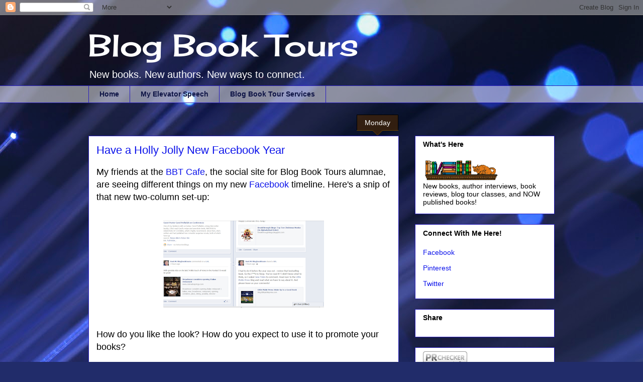

--- FILE ---
content_type: text/html; charset=UTF-8
request_url: https://blogbooktours.blogspot.com/2011/12/have-holly-jolly-new-facebook-year.html?showComment=1331032052130
body_size: 23399
content:
<!DOCTYPE html>
<html class='v2' dir='ltr' lang='en-US'>
<head>
<link href='https://www.blogger.com/static/v1/widgets/4128112664-css_bundle_v2.css' rel='stylesheet' type='text/css'/>
<meta content='width=1100' name='viewport'/>
<meta content='text/html; charset=UTF-8' http-equiv='Content-Type'/>
<meta content='blogger' name='generator'/>
<link href='https://blogbooktours.blogspot.com/favicon.ico' rel='icon' type='image/x-icon'/>
<link href='http://blogbooktours.blogspot.com/2011/12/have-holly-jolly-new-facebook-year.html' rel='canonical'/>
<link rel="alternate" type="application/atom+xml" title="Blog Book Tours - Atom" href="https://blogbooktours.blogspot.com/feeds/posts/default" />
<link rel="alternate" type="application/rss+xml" title="Blog Book Tours - RSS" href="https://blogbooktours.blogspot.com/feeds/posts/default?alt=rss" />
<link rel="service.post" type="application/atom+xml" title="Blog Book Tours - Atom" href="https://www.blogger.com/feeds/3241362000528307226/posts/default" />

<link rel="alternate" type="application/atom+xml" title="Blog Book Tours - Atom" href="https://blogbooktours.blogspot.com/feeds/1233130455821190682/comments/default" />
<!--Can't find substitution for tag [blog.ieCssRetrofitLinks]-->
<link href='https://blogger.googleusercontent.com/img/b/R29vZ2xl/AVvXsEjMiNDJgZzwV_W4vXA6K1DbQSlw-Bbvwv9vKz5zW8uuIWHmtWzUTXTKkCVppht02IX0VFW63z93lj5kYTjD_AZJmhvh1J06b4J_zJ6OX8k09Fkldwz8dxTXK0fDC7fJR5vFweKchau78R4/s320/FB+Timeline+Capture.PNG' rel='image_src'/>
<meta content='http://blogbooktours.blogspot.com/2011/12/have-holly-jolly-new-facebook-year.html' property='og:url'/>
<meta content='Have a Holly Jolly New Facebook Year' property='og:title'/>
<meta content='My friends at the BBT Cafe , the social site for Blog Book Tours alumnae, are seeing different things on my new Facebook  timeline. Here&#39;s a...' property='og:description'/>
<meta content='https://blogger.googleusercontent.com/img/b/R29vZ2xl/AVvXsEjMiNDJgZzwV_W4vXA6K1DbQSlw-Bbvwv9vKz5zW8uuIWHmtWzUTXTKkCVppht02IX0VFW63z93lj5kYTjD_AZJmhvh1J06b4J_zJ6OX8k09Fkldwz8dxTXK0fDC7fJR5vFweKchau78R4/w1200-h630-p-k-no-nu/FB+Timeline+Capture.PNG' property='og:image'/>
<title>Blog Book Tours: Have a Holly Jolly New Facebook Year</title>
<style type='text/css'>@font-face{font-family:'Cherry Cream Soda';font-style:normal;font-weight:400;font-display:swap;src:url(//fonts.gstatic.com/s/cherrycreamsoda/v21/UMBIrOxBrW6w2FFyi9paG0fdVdRciQd9A98ZD47H.woff2)format('woff2');unicode-range:U+0000-00FF,U+0131,U+0152-0153,U+02BB-02BC,U+02C6,U+02DA,U+02DC,U+0304,U+0308,U+0329,U+2000-206F,U+20AC,U+2122,U+2191,U+2193,U+2212,U+2215,U+FEFF,U+FFFD;}</style>
<style id='page-skin-1' type='text/css'><!--
/*
-----------------------------------------------
Blogger Template Style
Name:     Awesome Inc.
Designer: Tina Chen
URL:      tinachen.org
----------------------------------------------- */
/* Content
----------------------------------------------- */
body {
font: normal normal 18px Arial, Tahoma, Helvetica, FreeSans, sans-serif;
color: #000000;
background: #212c6a url(https://themes.googleusercontent.com/image?id=1hCfLZuvAMTaPFcYWfwMqSUvHQ40WoSRINV1LYkgf4RuUOJ_E3-iX-hl2rlpon2quJCUu) no-repeat fixed top center /* Credit: RBFried (http://www.istockphoto.com/portfolio/RBFried?platform=blogger) */;
}
html body .content-outer {
min-width: 0;
max-width: 100%;
width: 100%;
}
a:link {
text-decoration: none;
color: #0b12ea;
}
a:visited {
text-decoration: none;
color: #324798;
}
a:hover {
text-decoration: underline;
color: #0b12ea;
}
.body-fauxcolumn-outer .cap-top {
position: absolute;
z-index: 1;
height: 276px;
width: 100%;
background: transparent none repeat-x scroll top left;
_background-image: none;
}
/* Columns
----------------------------------------------- */
.content-inner {
padding: 0;
}
.header-inner .section {
margin: 0 16px;
}
.tabs-inner .section {
margin: 0 16px;
}
.main-inner {
padding-top: 65px;
}
.main-inner .column-center-inner,
.main-inner .column-left-inner,
.main-inner .column-right-inner {
padding: 0 5px;
}
*+html body .main-inner .column-center-inner {
margin-top: -65px;
}
#layout .main-inner .column-center-inner {
margin-top: 0;
}
/* Header
----------------------------------------------- */
.header-outer {
margin: 0 0 0 0;
background: rgba(0,0,0,0) none repeat scroll 0 0;
}
.Header h1 {
font: normal normal 60px Cherry Cream Soda;
color: #FFFFFF;
text-shadow: 0 0 -1px #000000;
}
.Header h1 a {
color: #FFFFFF;
}
.Header .description {
font: normal normal 20px Arial, Tahoma, Helvetica, FreeSans, sans-serif;;
color: #ffffff;
}
.header-inner .Header .titlewrapper,
.header-inner .Header .descriptionwrapper {
padding-left: 0;
padding-right: 0;
margin-bottom: 0;
}
.header-inner .Header .titlewrapper {
padding-top: 22px;
}
/* Tabs
----------------------------------------------- */
.tabs-outer {
overflow: hidden;
position: relative;
background: rgba(0,0,0,0) url(//www.blogblog.com/1kt/awesomeinc/tabs_gradient_groovy.png) repeat scroll 0 0;
}
#layout .tabs-outer {
overflow: visible;
}
.tabs-cap-top, .tabs-cap-bottom {
position: absolute;
width: 100%;
border-top: 1px solid #291ec0;
}
.tabs-cap-bottom {
bottom: 0;
}
.tabs-inner .widget li a {
display: inline-block;
margin: 0;
padding: .6em 1.5em;
font: normal bold 14px Arial, Tahoma, Helvetica, FreeSans, sans-serif;
color: #0e1445;
border-top: 1px solid #291ec0;
border-bottom: 1px solid #291ec0;
border-left: 1px solid #291ec0;
height: 16px;
line-height: 16px;
}
.tabs-inner .widget li:last-child a {
border-right: 1px solid #291ec0;
}
.tabs-inner .widget li.selected a, .tabs-inner .widget li a:hover {
background: #d5d7ff url(//www.blogblog.com/1kt/awesomeinc/tabs_gradient_groovy.png) repeat-x scroll 0 -100px;
color: #000000;
}
/* Headings
----------------------------------------------- */
h2 {
font: normal bold 14px Arial, Tahoma, Helvetica, FreeSans, sans-serif;
color: #000000;
}
/* Widgets
----------------------------------------------- */
.main-inner .section {
margin: 0 27px;
padding: 0;
}
.main-inner .column-left-outer,
.main-inner .column-right-outer {
margin-top: 0;
}
#layout .main-inner .column-left-outer,
#layout .main-inner .column-right-outer {
margin-top: 0;
}
.main-inner .column-left-inner,
.main-inner .column-right-inner {
background: rgba(0,0,0,0) none repeat 0 0;
-moz-box-shadow: 0 0 0 rgba(0, 0, 0, .2);
-webkit-box-shadow: 0 0 0 rgba(0, 0, 0, .2);
-goog-ms-box-shadow: 0 0 0 rgba(0, 0, 0, .2);
box-shadow: 0 0 0 rgba(0, 0, 0, .2);
-moz-border-radius: 0;
-webkit-border-radius: 0;
-goog-ms-border-radius: 0;
border-radius: 0;
}
#layout .main-inner .column-left-inner,
#layout .main-inner .column-right-inner {
margin-top: 0;
}
.sidebar .widget {
font: normal normal 14px Arial, Tahoma, Helvetica, FreeSans, sans-serif;
color: #000000;
}
.sidebar .widget a:link {
color: #0b12ea;
}
.sidebar .widget a:visited {
color: #324798;
}
.sidebar .widget a:hover {
color: #0b12ea;
}
.sidebar .widget h2 {
text-shadow: 0 0 -1px #000000;
}
.main-inner .widget {
background-color: #ffffff;
border: 1px solid #291ec0;
padding: 0 15px 15px;
margin: 20px -16px;
-moz-box-shadow: 0 0 0 rgba(0, 0, 0, .2);
-webkit-box-shadow: 0 0 0 rgba(0, 0, 0, .2);
-goog-ms-box-shadow: 0 0 0 rgba(0, 0, 0, .2);
box-shadow: 0 0 0 rgba(0, 0, 0, .2);
-moz-border-radius: 0;
-webkit-border-radius: 0;
-goog-ms-border-radius: 0;
border-radius: 0;
}
.main-inner .widget h2 {
margin: 0 -0;
padding: .6em 0 .5em;
border-bottom: 1px solid rgba(0,0,0,0);
}
.footer-inner .widget h2 {
padding: 0 0 .4em;
border-bottom: 1px solid rgba(0,0,0,0);
}
.main-inner .widget h2 + div, .footer-inner .widget h2 + div {
border-top: 0 solid #291ec0;
padding-top: 0;
}
.main-inner .widget .widget-content {
margin: 0 -0;
padding: 7px 0 0;
}
.main-inner .widget ul, .main-inner .widget #ArchiveList ul.flat {
margin: -0 -15px 0;
padding: 0;
list-style: none;
}
.main-inner .widget #ArchiveList {
margin: -0 0 0;
}
.main-inner .widget ul li, .main-inner .widget #ArchiveList ul.flat li {
padding: .5em 15px;
text-indent: 0;
color: #484848;
border-top: 0 solid #291ec0;
border-bottom: 1px solid rgba(0,0,0,0);
}
.main-inner .widget #ArchiveList ul li {
padding-top: .25em;
padding-bottom: .25em;
}
.main-inner .widget ul li:first-child, .main-inner .widget #ArchiveList ul.flat li:first-child {
border-top: none;
}
.main-inner .widget ul li:last-child, .main-inner .widget #ArchiveList ul.flat li:last-child {
border-bottom: none;
}
.post-body {
position: relative;
}
.main-inner .widget .post-body ul {
padding: 0 2.5em;
margin: .5em 0;
list-style: disc;
}
.main-inner .widget .post-body ul li {
padding: 0.25em 0;
margin-bottom: .25em;
color: #000000;
border: none;
}
.footer-inner .widget ul {
padding: 0;
list-style: none;
}
.widget .zippy {
color: #484848;
}
/* Posts
----------------------------------------------- */
body .main-inner .Blog {
padding: 0;
margin-bottom: 1em;
background-color: transparent;
border: none;
-moz-box-shadow: 0 0 0 rgba(0, 0, 0, 0);
-webkit-box-shadow: 0 0 0 rgba(0, 0, 0, 0);
-goog-ms-box-shadow: 0 0 0 rgba(0, 0, 0, 0);
box-shadow: 0 0 0 rgba(0, 0, 0, 0);
}
.main-inner .section:last-child .Blog:last-child {
padding: 0;
margin-bottom: 1em;
}
.main-inner .widget h2.date-header {
margin: 0 -15px 1px;
padding: 0 0 10px 0;
font: normal normal 14px Arial, Tahoma, Helvetica, FreeSans, sans-serif;
color: #ffffff;
background: transparent url(//www.blogblog.com/1kt/awesomeinc/date_background_groovy.png) repeat-x scroll bottom center;
border-top: 1px solid #000000;
border-bottom: 1px solid rgba(0,0,0,0);
-moz-border-radius-topleft: 0;
-moz-border-radius-topright: 0;
-webkit-border-top-left-radius: 0;
-webkit-border-top-right-radius: 0;
border-top-left-radius: 0;
border-top-right-radius: 0;
position: absolute;
bottom: 100%;
right: 15px;
text-shadow: 0 0 -1px #000000;
}
.main-inner .widget h2.date-header span {
font: normal normal 14px Arial, Tahoma, Helvetica, FreeSans, sans-serif;
display: block;
padding: .5em 15px;
border-left: 1px solid #000000;
border-right: 1px solid #000000;
}
.date-outer {
position: relative;
margin: 65px 0 20px;
padding: 0 15px;
background-color: #ffffff;
border: 1px solid #291ec0;
-moz-box-shadow: 0 0 0 rgba(0, 0, 0, .2);
-webkit-box-shadow: 0 0 0 rgba(0, 0, 0, .2);
-goog-ms-box-shadow: 0 0 0 rgba(0, 0, 0, .2);
box-shadow: 0 0 0 rgba(0, 0, 0, .2);
-moz-border-radius: 0;
-webkit-border-radius: 0;
-goog-ms-border-radius: 0;
border-radius: 0;
}
.date-outer:first-child {
margin-top: 0;
}
.date-outer:last-child {
margin-bottom: 20px;
-moz-border-radius-bottomleft: 0;
-moz-border-radius-bottomright: 0;
-webkit-border-bottom-left-radius: 0;
-webkit-border-bottom-right-radius: 0;
-goog-ms-border-bottom-left-radius: 0;
-goog-ms-border-bottom-right-radius: 0;
border-bottom-left-radius: 0;
border-bottom-right-radius: 0;
}
.date-posts {
margin: 0 -0;
padding: 0 0;
clear: both;
}
.post-outer, .inline-ad {
border-top: 1px solid #291ec0;
margin: 0 -0;
padding: 15px 0;
}
.post-outer {
padding-bottom: 10px;
}
.post-outer:first-child {
padding-top: 15px;
border-top: none;
}
.post-outer:last-child, .inline-ad:last-child {
border-bottom: none;
}
.post-body {
position: relative;
}
.post-body img {
padding: 8px;
background: rgba(0,0,0,0);
border: 1px solid rgba(0,0,0,0);
-moz-box-shadow: 0 0 0 rgba(0, 0, 0, .2);
-webkit-box-shadow: 0 0 0 rgba(0, 0, 0, .2);
box-shadow: 0 0 0 rgba(0, 0, 0, .2);
-moz-border-radius: 0;
-webkit-border-radius: 0;
border-radius: 0;
}
h3.post-title, h4 {
font: normal normal 22px Arial, Tahoma, Helvetica, FreeSans, sans-serif;
color: #0b12ea;
}
h3.post-title a {
font: normal normal 22px Arial, Tahoma, Helvetica, FreeSans, sans-serif;
color: #0b12ea;
}
h3.post-title a:hover {
color: #0b12ea;
text-decoration: underline;
}
.post-header {
margin: 0 0 1em;
}
.post-body {
line-height: 1.4;
}
.post-outer h2 {
color: #000000;
}
.post-footer {
margin: 1.5em 0 0;
}
#blog-pager {
padding: 15px;
font-size: 120%;
background-color: #ffffff;
border: 1px solid #291ec0;
-moz-box-shadow: 0 0 0 rgba(0, 0, 0, .2);
-webkit-box-shadow: 0 0 0 rgba(0, 0, 0, .2);
-goog-ms-box-shadow: 0 0 0 rgba(0, 0, 0, .2);
box-shadow: 0 0 0 rgba(0, 0, 0, .2);
-moz-border-radius: 0;
-webkit-border-radius: 0;
-goog-ms-border-radius: 0;
border-radius: 0;
-moz-border-radius-topleft: 0;
-moz-border-radius-topright: 0;
-webkit-border-top-left-radius: 0;
-webkit-border-top-right-radius: 0;
-goog-ms-border-top-left-radius: 0;
-goog-ms-border-top-right-radius: 0;
border-top-left-radius: 0;
border-top-right-radius-topright: 0;
margin-top: 1em;
}
.blog-feeds, .post-feeds {
margin: 1em 0;
text-align: center;
color: #000000;
}
.blog-feeds a, .post-feeds a {
color: #ffffff;
}
.blog-feeds a:visited, .post-feeds a:visited {
color: #ffffff;
}
.blog-feeds a:hover, .post-feeds a:hover {
color: #ffffff;
}
.post-outer .comments {
margin-top: 2em;
}
/* Comments
----------------------------------------------- */
.comments .comments-content .icon.blog-author {
background-repeat: no-repeat;
background-image: url([data-uri]);
}
.comments .comments-content .loadmore a {
border-top: 1px solid #291ec0;
border-bottom: 1px solid #291ec0;
}
.comments .continue {
border-top: 2px solid #291ec0;
}
/* Footer
----------------------------------------------- */
.footer-outer {
margin: -0 0 -1px;
padding: 0 0 0;
color: #000000;
overflow: hidden;
}
.footer-fauxborder-left {
border-top: 1px solid #291ec0;
background: #ffffff none repeat scroll 0 0;
-moz-box-shadow: 0 0 0 rgba(0, 0, 0, .2);
-webkit-box-shadow: 0 0 0 rgba(0, 0, 0, .2);
-goog-ms-box-shadow: 0 0 0 rgba(0, 0, 0, .2);
box-shadow: 0 0 0 rgba(0, 0, 0, .2);
margin: 0 -0;
}
/* Mobile
----------------------------------------------- */
body.mobile {
background-size: 100% auto;
}
.mobile .body-fauxcolumn-outer {
background: transparent none repeat scroll top left;
}
*+html body.mobile .main-inner .column-center-inner {
margin-top: 0;
}
.mobile .main-inner .widget {
padding: 0 0 15px;
}
.mobile .main-inner .widget h2 + div,
.mobile .footer-inner .widget h2 + div {
border-top: none;
padding-top: 0;
}
.mobile .footer-inner .widget h2 {
padding: 0.5em 0;
border-bottom: none;
}
.mobile .main-inner .widget .widget-content {
margin: 0;
padding: 7px 0 0;
}
.mobile .main-inner .widget ul,
.mobile .main-inner .widget #ArchiveList ul.flat {
margin: 0 -15px 0;
}
.mobile .main-inner .widget h2.date-header {
right: 0;
}
.mobile .date-header span {
padding: 0.4em 0;
}
.mobile .date-outer:first-child {
margin-bottom: 0;
border: 1px solid #291ec0;
-moz-border-radius-topleft: 0;
-moz-border-radius-topright: 0;
-webkit-border-top-left-radius: 0;
-webkit-border-top-right-radius: 0;
-goog-ms-border-top-left-radius: 0;
-goog-ms-border-top-right-radius: 0;
border-top-left-radius: 0;
border-top-right-radius: 0;
}
.mobile .date-outer {
border-color: #291ec0;
border-width: 0 1px 1px;
}
.mobile .date-outer:last-child {
margin-bottom: 0;
}
.mobile .main-inner {
padding: 0;
}
.mobile .header-inner .section {
margin: 0;
}
.mobile .post-outer, .mobile .inline-ad {
padding: 5px 0;
}
.mobile .tabs-inner .section {
margin: 0 10px;
}
.mobile .main-inner .widget h2 {
margin: 0;
padding: 0;
}
.mobile .main-inner .widget h2.date-header span {
padding: 0;
}
.mobile .main-inner .widget .widget-content {
margin: 0;
padding: 7px 0 0;
}
.mobile #blog-pager {
border: 1px solid transparent;
background: #ffffff none repeat scroll 0 0;
}
.mobile .main-inner .column-left-inner,
.mobile .main-inner .column-right-inner {
background: rgba(0,0,0,0) none repeat 0 0;
-moz-box-shadow: none;
-webkit-box-shadow: none;
-goog-ms-box-shadow: none;
box-shadow: none;
}
.mobile .date-posts {
margin: 0;
padding: 0;
}
.mobile .footer-fauxborder-left {
margin: 0;
border-top: inherit;
}
.mobile .main-inner .section:last-child .Blog:last-child {
margin-bottom: 0;
}
.mobile-index-contents {
color: #000000;
}
.mobile .mobile-link-button {
background: #0b12ea url(//www.blogblog.com/1kt/awesomeinc/tabs_gradient_groovy.png) repeat scroll 0 0;
}
.mobile-link-button a:link, .mobile-link-button a:visited {
color: #000000;
}
.mobile .tabs-inner .PageList .widget-content {
background: transparent;
border-top: 1px solid;
border-color: #291ec0;
color: #0e1445;
}
.mobile .tabs-inner .PageList .widget-content .pagelist-arrow {
border-left: 1px solid #291ec0;
}

--></style>
<style id='template-skin-1' type='text/css'><!--
body {
min-width: 960px;
}
.content-outer, .content-fauxcolumn-outer, .region-inner {
min-width: 960px;
max-width: 960px;
_width: 960px;
}
.main-inner .columns {
padding-left: 0;
padding-right: 310px;
}
.main-inner .fauxcolumn-center-outer {
left: 0;
right: 310px;
/* IE6 does not respect left and right together */
_width: expression(this.parentNode.offsetWidth -
parseInt("0") -
parseInt("310px") + 'px');
}
.main-inner .fauxcolumn-left-outer {
width: 0;
}
.main-inner .fauxcolumn-right-outer {
width: 310px;
}
.main-inner .column-left-outer {
width: 0;
right: 100%;
margin-left: -0;
}
.main-inner .column-right-outer {
width: 310px;
margin-right: -310px;
}
#layout {
min-width: 0;
}
#layout .content-outer {
min-width: 0;
width: 800px;
}
#layout .region-inner {
min-width: 0;
width: auto;
}
body#layout div.add_widget {
padding: 8px;
}
body#layout div.add_widget a {
margin-left: 32px;
}
--></style>
<style>
    body {background-image:url(https\:\/\/themes.googleusercontent.com\/image?id=1hCfLZuvAMTaPFcYWfwMqSUvHQ40WoSRINV1LYkgf4RuUOJ_E3-iX-hl2rlpon2quJCUu);}
    
@media (max-width: 200px) { body {background-image:url(https\:\/\/themes.googleusercontent.com\/image?id=1hCfLZuvAMTaPFcYWfwMqSUvHQ40WoSRINV1LYkgf4RuUOJ_E3-iX-hl2rlpon2quJCUu&options=w200);}}
@media (max-width: 400px) and (min-width: 201px) { body {background-image:url(https\:\/\/themes.googleusercontent.com\/image?id=1hCfLZuvAMTaPFcYWfwMqSUvHQ40WoSRINV1LYkgf4RuUOJ_E3-iX-hl2rlpon2quJCUu&options=w400);}}
@media (max-width: 800px) and (min-width: 401px) { body {background-image:url(https\:\/\/themes.googleusercontent.com\/image?id=1hCfLZuvAMTaPFcYWfwMqSUvHQ40WoSRINV1LYkgf4RuUOJ_E3-iX-hl2rlpon2quJCUu&options=w800);}}
@media (max-width: 1200px) and (min-width: 801px) { body {background-image:url(https\:\/\/themes.googleusercontent.com\/image?id=1hCfLZuvAMTaPFcYWfwMqSUvHQ40WoSRINV1LYkgf4RuUOJ_E3-iX-hl2rlpon2quJCUu&options=w1200);}}
/* Last tag covers anything over one higher than the previous max-size cap. */
@media (min-width: 1201px) { body {background-image:url(https\:\/\/themes.googleusercontent.com\/image?id=1hCfLZuvAMTaPFcYWfwMqSUvHQ40WoSRINV1LYkgf4RuUOJ_E3-iX-hl2rlpon2quJCUu&options=w1600);}}
  </style>
<link href='https://www.blogger.com/dyn-css/authorization.css?targetBlogID=3241362000528307226&amp;zx=d28979c8-705b-446c-ac84-8f1fe92206db' media='none' onload='if(media!=&#39;all&#39;)media=&#39;all&#39;' rel='stylesheet'/><noscript><link href='https://www.blogger.com/dyn-css/authorization.css?targetBlogID=3241362000528307226&amp;zx=d28979c8-705b-446c-ac84-8f1fe92206db' rel='stylesheet'/></noscript>
<meta name='google-adsense-platform-account' content='ca-host-pub-1556223355139109'/>
<meta name='google-adsense-platform-domain' content='blogspot.com'/>

</head>
<body class='loading variant-groovy'>
<div class='navbar section' id='navbar' name='Navbar'><div class='widget Navbar' data-version='1' id='Navbar1'><script type="text/javascript">
    function setAttributeOnload(object, attribute, val) {
      if(window.addEventListener) {
        window.addEventListener('load',
          function(){ object[attribute] = val; }, false);
      } else {
        window.attachEvent('onload', function(){ object[attribute] = val; });
      }
    }
  </script>
<div id="navbar-iframe-container"></div>
<script type="text/javascript" src="https://apis.google.com/js/platform.js"></script>
<script type="text/javascript">
      gapi.load("gapi.iframes:gapi.iframes.style.bubble", function() {
        if (gapi.iframes && gapi.iframes.getContext) {
          gapi.iframes.getContext().openChild({
              url: 'https://www.blogger.com/navbar/3241362000528307226?po\x3d1233130455821190682\x26origin\x3dhttps://blogbooktours.blogspot.com',
              where: document.getElementById("navbar-iframe-container"),
              id: "navbar-iframe"
          });
        }
      });
    </script><script type="text/javascript">
(function() {
var script = document.createElement('script');
script.type = 'text/javascript';
script.src = '//pagead2.googlesyndication.com/pagead/js/google_top_exp.js';
var head = document.getElementsByTagName('head')[0];
if (head) {
head.appendChild(script);
}})();
</script>
</div></div>
<div class='body-fauxcolumns'>
<div class='fauxcolumn-outer body-fauxcolumn-outer'>
<div class='cap-top'>
<div class='cap-left'></div>
<div class='cap-right'></div>
</div>
<div class='fauxborder-left'>
<div class='fauxborder-right'></div>
<div class='fauxcolumn-inner'>
</div>
</div>
<div class='cap-bottom'>
<div class='cap-left'></div>
<div class='cap-right'></div>
</div>
</div>
</div>
<div class='content'>
<div class='content-fauxcolumns'>
<div class='fauxcolumn-outer content-fauxcolumn-outer'>
<div class='cap-top'>
<div class='cap-left'></div>
<div class='cap-right'></div>
</div>
<div class='fauxborder-left'>
<div class='fauxborder-right'></div>
<div class='fauxcolumn-inner'>
</div>
</div>
<div class='cap-bottom'>
<div class='cap-left'></div>
<div class='cap-right'></div>
</div>
</div>
</div>
<div class='content-outer'>
<div class='content-cap-top cap-top'>
<div class='cap-left'></div>
<div class='cap-right'></div>
</div>
<div class='fauxborder-left content-fauxborder-left'>
<div class='fauxborder-right content-fauxborder-right'></div>
<div class='content-inner'>
<header>
<div class='header-outer'>
<div class='header-cap-top cap-top'>
<div class='cap-left'></div>
<div class='cap-right'></div>
</div>
<div class='fauxborder-left header-fauxborder-left'>
<div class='fauxborder-right header-fauxborder-right'></div>
<div class='region-inner header-inner'>
<div class='header section' id='header' name='Header'><div class='widget Header' data-version='1' id='Header1'>
<div id='header-inner'>
<div class='titlewrapper'>
<h1 class='title'>
<a href='https://blogbooktours.blogspot.com/'>
Blog Book Tours
</a>
</h1>
</div>
<div class='descriptionwrapper'>
<p class='description'><span>New books.  New authors.  New ways to connect.</span></p>
</div>
</div>
</div></div>
</div>
</div>
<div class='header-cap-bottom cap-bottom'>
<div class='cap-left'></div>
<div class='cap-right'></div>
</div>
</div>
</header>
<div class='tabs-outer'>
<div class='tabs-cap-top cap-top'>
<div class='cap-left'></div>
<div class='cap-right'></div>
</div>
<div class='fauxborder-left tabs-fauxborder-left'>
<div class='fauxborder-right tabs-fauxborder-right'></div>
<div class='region-inner tabs-inner'>
<div class='tabs section' id='crosscol' name='Cross-Column'><div class='widget PageList' data-version='1' id='PageList1'>
<h2>Pages</h2>
<div class='widget-content'>
<ul>
<li>
<a href='https://blogbooktours.blogspot.com/'>Home</a>
</li>
<li>
<a href='https://blogbooktours.blogspot.com/p/about-me.html'>My Elevator Speech</a>
</li>
<li>
<a href='https://blogbooktours.blogspot.com/p/blog-book-tour-services.html'>Blog Book Tour Services</a>
</li>
</ul>
<div class='clear'></div>
</div>
</div></div>
<div class='tabs no-items section' id='crosscol-overflow' name='Cross-Column 2'></div>
</div>
</div>
<div class='tabs-cap-bottom cap-bottom'>
<div class='cap-left'></div>
<div class='cap-right'></div>
</div>
</div>
<div class='main-outer'>
<div class='main-cap-top cap-top'>
<div class='cap-left'></div>
<div class='cap-right'></div>
</div>
<div class='fauxborder-left main-fauxborder-left'>
<div class='fauxborder-right main-fauxborder-right'></div>
<div class='region-inner main-inner'>
<div class='columns fauxcolumns'>
<div class='fauxcolumn-outer fauxcolumn-center-outer'>
<div class='cap-top'>
<div class='cap-left'></div>
<div class='cap-right'></div>
</div>
<div class='fauxborder-left'>
<div class='fauxborder-right'></div>
<div class='fauxcolumn-inner'>
</div>
</div>
<div class='cap-bottom'>
<div class='cap-left'></div>
<div class='cap-right'></div>
</div>
</div>
<div class='fauxcolumn-outer fauxcolumn-left-outer'>
<div class='cap-top'>
<div class='cap-left'></div>
<div class='cap-right'></div>
</div>
<div class='fauxborder-left'>
<div class='fauxborder-right'></div>
<div class='fauxcolumn-inner'>
</div>
</div>
<div class='cap-bottom'>
<div class='cap-left'></div>
<div class='cap-right'></div>
</div>
</div>
<div class='fauxcolumn-outer fauxcolumn-right-outer'>
<div class='cap-top'>
<div class='cap-left'></div>
<div class='cap-right'></div>
</div>
<div class='fauxborder-left'>
<div class='fauxborder-right'></div>
<div class='fauxcolumn-inner'>
</div>
</div>
<div class='cap-bottom'>
<div class='cap-left'></div>
<div class='cap-right'></div>
</div>
</div>
<!-- corrects IE6 width calculation -->
<div class='columns-inner'>
<div class='column-center-outer'>
<div class='column-center-inner'>
<div class='main section' id='main' name='Main'><div class='widget Blog' data-version='1' id='Blog1'>
<div class='blog-posts hfeed'>

          <div class="date-outer">
        
<h2 class='date-header'><span>Monday</span></h2>

          <div class="date-posts">
        
<div class='post-outer'>
<div class='post hentry uncustomized-post-template' itemprop='blogPost' itemscope='itemscope' itemtype='http://schema.org/BlogPosting'>
<meta content='https://blogger.googleusercontent.com/img/b/R29vZ2xl/AVvXsEjMiNDJgZzwV_W4vXA6K1DbQSlw-Bbvwv9vKz5zW8uuIWHmtWzUTXTKkCVppht02IX0VFW63z93lj5kYTjD_AZJmhvh1J06b4J_zJ6OX8k09Fkldwz8dxTXK0fDC7fJR5vFweKchau78R4/s320/FB+Timeline+Capture.PNG' itemprop='image_url'/>
<meta content='3241362000528307226' itemprop='blogId'/>
<meta content='1233130455821190682' itemprop='postId'/>
<a name='1233130455821190682'></a>
<h3 class='post-title entry-title' itemprop='name'>
Have a Holly Jolly New Facebook Year
</h3>
<div class='post-header'>
<div class='post-header-line-1'></div>
</div>
<div class='post-body entry-content' id='post-body-1233130455821190682' itemprop='description articleBody'>
My friends at the <a href="http://groups.yahoo.com/group/BBTCafe">BBT Cafe</a>, the social site for Blog Book Tours alumnae, are seeing different things on my new <a href="http://www.facebook.com/blogbooktours">Facebook</a> timeline. Here's a snip of that new two-column set-up:<br />
<br />
<div class="separator" style="clear: both; text-align: center;"><a href="https://blogger.googleusercontent.com/img/b/R29vZ2xl/AVvXsEjMiNDJgZzwV_W4vXA6K1DbQSlw-Bbvwv9vKz5zW8uuIWHmtWzUTXTKkCVppht02IX0VFW63z93lj5kYTjD_AZJmhvh1J06b4J_zJ6OX8k09Fkldwz8dxTXK0fDC7fJR5vFweKchau78R4/s1600/FB+Timeline+Capture.PNG" imageanchor="1" style="margin-left: 1em; margin-right: 1em;"><img border="0" height="173" src="https://blogger.googleusercontent.com/img/b/R29vZ2xl/AVvXsEjMiNDJgZzwV_W4vXA6K1DbQSlw-Bbvwv9vKz5zW8uuIWHmtWzUTXTKkCVppht02IX0VFW63z93lj5kYTjD_AZJmhvh1J06b4J_zJ6OX8k09Fkldwz8dxTXK0fDC7fJR5vFweKchau78R4/s320/FB+Timeline+Capture.PNG" width="320" /></a></div><br />
How do you like the look? How do you expect to use it to promote your books?
<div style='clear: both;'></div>
</div>
<div class='post-footer'>
<div class='post-footer-line post-footer-line-1'>
<span class='post-author vcard'>
Posted by
<span class='fn' itemprop='author' itemscope='itemscope' itemtype='http://schema.org/Person'>
<meta content='https://www.blogger.com/profile/14471919576687777886' itemprop='url'/>
<a class='g-profile' href='https://www.blogger.com/profile/14471919576687777886' rel='author' title='author profile'>
<span itemprop='name'>Dani</span>
</a>
</span>
</span>
<span class='post-timestamp'>
at
<meta content='http://blogbooktours.blogspot.com/2011/12/have-holly-jolly-new-facebook-year.html' itemprop='url'/>
<a class='timestamp-link' href='https://blogbooktours.blogspot.com/2011/12/have-holly-jolly-new-facebook-year.html' rel='bookmark' title='permanent link'><abbr class='published' itemprop='datePublished' title='2011-12-26T11:09:00-08:00'>11:09&#8239;AM</abbr></a>
</span>
<span class='post-comment-link'>
</span>
<span class='post-icons'>
<span class='item-action'>
<a href='https://www.blogger.com/email-post/3241362000528307226/1233130455821190682' title='Email Post'>
<img alt='' class='icon-action' height='13' src='https://resources.blogblog.com/img/icon18_email.gif' width='18'/>
</a>
</span>
<span class='item-control blog-admin pid-358505855'>
<a href='https://www.blogger.com/post-edit.g?blogID=3241362000528307226&postID=1233130455821190682&from=pencil' title='Edit Post'>
<img alt='' class='icon-action' height='18' src='https://resources.blogblog.com/img/icon18_edit_allbkg.gif' width='18'/>
</a>
</span>
</span>
<div class='post-share-buttons goog-inline-block'>
<a class='goog-inline-block share-button sb-email' href='https://www.blogger.com/share-post.g?blogID=3241362000528307226&postID=1233130455821190682&target=email' target='_blank' title='Email This'><span class='share-button-link-text'>Email This</span></a><a class='goog-inline-block share-button sb-blog' href='https://www.blogger.com/share-post.g?blogID=3241362000528307226&postID=1233130455821190682&target=blog' onclick='window.open(this.href, "_blank", "height=270,width=475"); return false;' target='_blank' title='BlogThis!'><span class='share-button-link-text'>BlogThis!</span></a><a class='goog-inline-block share-button sb-twitter' href='https://www.blogger.com/share-post.g?blogID=3241362000528307226&postID=1233130455821190682&target=twitter' target='_blank' title='Share to X'><span class='share-button-link-text'>Share to X</span></a><a class='goog-inline-block share-button sb-facebook' href='https://www.blogger.com/share-post.g?blogID=3241362000528307226&postID=1233130455821190682&target=facebook' onclick='window.open(this.href, "_blank", "height=430,width=640"); return false;' target='_blank' title='Share to Facebook'><span class='share-button-link-text'>Share to Facebook</span></a><a class='goog-inline-block share-button sb-pinterest' href='https://www.blogger.com/share-post.g?blogID=3241362000528307226&postID=1233130455821190682&target=pinterest' target='_blank' title='Share to Pinterest'><span class='share-button-link-text'>Share to Pinterest</span></a>
</div>
</div>
<div class='post-footer-line post-footer-line-2'>
<span class='post-labels'>
Labels:
<a href='https://blogbooktours.blogspot.com/search/label/book%20promotion' rel='tag'>book promotion</a>,
<a href='https://blogbooktours.blogspot.com/search/label/Facebook' rel='tag'>Facebook</a>,
<a href='https://blogbooktours.blogspot.com/search/label/Timeline' rel='tag'>Timeline</a>
</span>
</div>
<div class='post-footer-line post-footer-line-3'>
<span class='post-location'>
</span>
</div>
</div>
</div>
<div class='comments' id='comments'>
<a name='comments'></a>
<h4>10 comments:</h4>
<div id='Blog1_comments-block-wrapper'>
<dl class='avatar-comment-indent' id='comments-block'>
<dt class='comment-author ' id='c7242127613217839294'>
<a name='c7242127613217839294'></a>
<div class="avatar-image-container avatar-stock"><span dir="ltr"><img src="//resources.blogblog.com/img/blank.gif" width="35" height="35" alt="" title="Anonymous">

</span></div>
Anonymous
said...
</dt>
<dd class='comment-body' id='Blog1_cmt-7242127613217839294'>
<span class='deleted-comment'>This comment has been removed by a blog administrator.</span>
</dd>
<dd class='comment-footer'>
<span class='comment-timestamp'>
<a href='https://blogbooktours.blogspot.com/2011/12/have-holly-jolly-new-facebook-year.html?showComment=1324927008300#c7242127613217839294' title='comment permalink'>
26.12.11
</a>
<span class='item-control blog-admin '>
<a class='comment-delete' href='https://www.blogger.com/comment/delete/3241362000528307226/7242127613217839294' title='Delete Comment'>
<img src='https://resources.blogblog.com/img/icon_delete13.gif'/>
</a>
</span>
</span>
</dd>
<dt class='comment-author blog-author' id='c2446185960136917527'>
<a name='c2446185960136917527'></a>
<div class="avatar-image-container vcard"><span dir="ltr"><a href="https://www.blogger.com/profile/14471919576687777886" target="" rel="nofollow" onclick="" class="avatar-hovercard" id="av-2446185960136917527-14471919576687777886"><img src="https://resources.blogblog.com/img/blank.gif" width="35" height="35" class="delayLoad" style="display: none;" longdesc="//4.bp.blogspot.com/-tBUZDuAWQzc/ZKwlRT9g0wI/AAAAAAAAJGs/Or4U26ifI6k8RxmOxeJ3BhbkKvhey9p_wCK4BGAYYCw/s35/Dani%252BFB%252Bsmall%252B5.2022.jpg" alt="" title="Dani">

<noscript><img src="//4.bp.blogspot.com/-tBUZDuAWQzc/ZKwlRT9g0wI/AAAAAAAAJGs/Or4U26ifI6k8RxmOxeJ3BhbkKvhey9p_wCK4BGAYYCw/s35/Dani%252BFB%252Bsmall%252B5.2022.jpg" width="35" height="35" class="photo" alt=""></noscript></a></span></div>
<a href='https://www.blogger.com/profile/14471919576687777886' rel='nofollow'>Dani</a>
said...
</dt>
<dd class='comment-body' id='Blog1_cmt-2446185960136917527'>
<span class='deleted-comment'>This comment has been removed by the author.</span>
</dd>
<dd class='comment-footer'>
<span class='comment-timestamp'>
<a href='https://blogbooktours.blogspot.com/2011/12/have-holly-jolly-new-facebook-year.html?showComment=1324927350241#c2446185960136917527' title='comment permalink'>
26.12.11
</a>
<span class='item-control blog-admin pid-358505855'>
<a class='comment-delete' href='https://www.blogger.com/comment/delete/3241362000528307226/2446185960136917527' title='Delete Comment'>
<img src='https://resources.blogblog.com/img/icon_delete13.gif'/>
</a>
</span>
</span>
</dd>
<dt class='comment-author ' id='c8167888379335177557'>
<a name='c8167888379335177557'></a>
<div class="avatar-image-container vcard"><span dir="ltr"><a href="https://www.blogger.com/profile/10118929301591850918" target="" rel="nofollow" onclick="" class="avatar-hovercard" id="av-8167888379335177557-10118929301591850918"><img src="https://resources.blogblog.com/img/blank.gif" width="35" height="35" class="delayLoad" style="display: none;" longdesc="//3.bp.blogspot.com/-qJpBg-3jM0w/V7uA_lBHRcI/AAAAAAAAJbA/No91tXTcuTYM53T0LDy-qYsarMIisVUjwCK4B/s35/Copy%252Bof%252BminiMorganHeadShot.jpg" alt="" title="Morgan Mandel">

<noscript><img src="//3.bp.blogspot.com/-qJpBg-3jM0w/V7uA_lBHRcI/AAAAAAAAJbA/No91tXTcuTYM53T0LDy-qYsarMIisVUjwCK4B/s35/Copy%252Bof%252BminiMorganHeadShot.jpg" width="35" height="35" class="photo" alt=""></noscript></a></span></div>
<a href='https://www.blogger.com/profile/10118929301591850918' rel='nofollow'>Morgan Mandel</a>
said...
</dt>
<dd class='comment-body' id='Blog1_cmt-8167888379335177557'>
<span class='deleted-comment'>This comment has been removed by a blog administrator.</span>
</dd>
<dd class='comment-footer'>
<span class='comment-timestamp'>
<a href='https://blogbooktours.blogspot.com/2011/12/have-holly-jolly-new-facebook-year.html?showComment=1324929200254#c8167888379335177557' title='comment permalink'>
26.12.11
</a>
<span class='item-control blog-admin '>
<a class='comment-delete' href='https://www.blogger.com/comment/delete/3241362000528307226/8167888379335177557' title='Delete Comment'>
<img src='https://resources.blogblog.com/img/icon_delete13.gif'/>
</a>
</span>
</span>
</dd>
<dt class='comment-author ' id='c315055673266589201'>
<a name='c315055673266589201'></a>
<div class="avatar-image-container vcard"><span dir="ltr"><a href="https://www.blogger.com/profile/09770065693345181702" target="" rel="nofollow" onclick="" class="avatar-hovercard" id="av-315055673266589201-09770065693345181702"><img src="https://resources.blogblog.com/img/blank.gif" width="35" height="35" class="delayLoad" style="display: none;" longdesc="//blogger.googleusercontent.com/img/b/R29vZ2xl/AVvXsEhF8Q9Bp-A_K8dLeQ5-h0AzTlUsNzRle4iBfSpuPBtGsmxw_lGxlbsPcpjL_o19NuXeo4i15tcan8TVSyg93EMP5f6n7APCvcYFXx6QZmIRE69MEZQV583jQN3dI456Ng/s45-c/*" alt="" title="Alex J. Cavanaugh">

<noscript><img src="//blogger.googleusercontent.com/img/b/R29vZ2xl/AVvXsEhF8Q9Bp-A_K8dLeQ5-h0AzTlUsNzRle4iBfSpuPBtGsmxw_lGxlbsPcpjL_o19NuXeo4i15tcan8TVSyg93EMP5f6n7APCvcYFXx6QZmIRE69MEZQV583jQN3dI456Ng/s45-c/*" width="35" height="35" class="photo" alt=""></noscript></a></span></div>
<a href='https://www.blogger.com/profile/09770065693345181702' rel='nofollow'>Alex J. Cavanaugh</a>
said...
</dt>
<dd class='comment-body' id='Blog1_cmt-315055673266589201'>
<span class='deleted-comment'>This comment has been removed by a blog administrator.</span>
</dd>
<dd class='comment-footer'>
<span class='comment-timestamp'>
<a href='https://blogbooktours.blogspot.com/2011/12/have-holly-jolly-new-facebook-year.html?showComment=1324941884924#c315055673266589201' title='comment permalink'>
26.12.11
</a>
<span class='item-control blog-admin '>
<a class='comment-delete' href='https://www.blogger.com/comment/delete/3241362000528307226/315055673266589201' title='Delete Comment'>
<img src='https://resources.blogblog.com/img/icon_delete13.gif'/>
</a>
</span>
</span>
</dd>
<dt class='comment-author blog-author' id='c5753684237113907119'>
<a name='c5753684237113907119'></a>
<div class="avatar-image-container vcard"><span dir="ltr"><a href="https://www.blogger.com/profile/14471919576687777886" target="" rel="nofollow" onclick="" class="avatar-hovercard" id="av-5753684237113907119-14471919576687777886"><img src="https://resources.blogblog.com/img/blank.gif" width="35" height="35" class="delayLoad" style="display: none;" longdesc="//4.bp.blogspot.com/-tBUZDuAWQzc/ZKwlRT9g0wI/AAAAAAAAJGs/Or4U26ifI6k8RxmOxeJ3BhbkKvhey9p_wCK4BGAYYCw/s35/Dani%252BFB%252Bsmall%252B5.2022.jpg" alt="" title="Dani">

<noscript><img src="//4.bp.blogspot.com/-tBUZDuAWQzc/ZKwlRT9g0wI/AAAAAAAAJGs/Or4U26ifI6k8RxmOxeJ3BhbkKvhey9p_wCK4BGAYYCw/s35/Dani%252BFB%252Bsmall%252B5.2022.jpg" width="35" height="35" class="photo" alt=""></noscript></a></span></div>
<a href='https://www.blogger.com/profile/14471919576687777886' rel='nofollow'>Dani</a>
said...
</dt>
<dd class='comment-body' id='Blog1_cmt-5753684237113907119'>
<span class='deleted-comment'>This comment has been removed by the author.</span>
</dd>
<dd class='comment-footer'>
<span class='comment-timestamp'>
<a href='https://blogbooktours.blogspot.com/2011/12/have-holly-jolly-new-facebook-year.html?showComment=1324948458859#c5753684237113907119' title='comment permalink'>
26.12.11
</a>
<span class='item-control blog-admin pid-358505855'>
<a class='comment-delete' href='https://www.blogger.com/comment/delete/3241362000528307226/5753684237113907119' title='Delete Comment'>
<img src='https://resources.blogblog.com/img/icon_delete13.gif'/>
</a>
</span>
</span>
</dd>
<dt class='comment-author ' id='c2746614750013063562'>
<a name='c2746614750013063562'></a>
<div class="avatar-image-container avatar-stock"><span dir="ltr"><a href="https://www.blogger.com/profile/17417679983279135001" target="" rel="nofollow" onclick="" class="avatar-hovercard" id="av-2746614750013063562-17417679983279135001"><img src="//www.blogger.com/img/blogger_logo_round_35.png" width="35" height="35" alt="" title="Notes Along the Way with Mary Montague Sikes">

</a></span></div>
<a href='https://www.blogger.com/profile/17417679983279135001' rel='nofollow'>Notes Along the Way with Mary Montague Sikes</a>
said...
</dt>
<dd class='comment-body' id='Blog1_cmt-2746614750013063562'>
<span class='deleted-comment'>This comment has been removed by a blog administrator.</span>
</dd>
<dd class='comment-footer'>
<span class='comment-timestamp'>
<a href='https://blogbooktours.blogspot.com/2011/12/have-holly-jolly-new-facebook-year.html?showComment=1324951622994#c2746614750013063562' title='comment permalink'>
26.12.11
</a>
<span class='item-control blog-admin '>
<a class='comment-delete' href='https://www.blogger.com/comment/delete/3241362000528307226/2746614750013063562' title='Delete Comment'>
<img src='https://resources.blogblog.com/img/icon_delete13.gif'/>
</a>
</span>
</span>
</dd>
<dt class='comment-author ' id='c8535747598513054608'>
<a name='c8535747598513054608'></a>
<div class="avatar-image-container vcard"><span dir="ltr"><a href="https://www.blogger.com/profile/08118301198638198184" target="" rel="nofollow" onclick="" class="avatar-hovercard" id="av-8535747598513054608-08118301198638198184"><img src="https://resources.blogblog.com/img/blank.gif" width="35" height="35" class="delayLoad" style="display: none;" longdesc="//2.bp.blogspot.com/_ApGQdGG1m24/S2f3UhW-l0I/AAAAAAAAAYg/5KgGqDrMB0g/S45-s35/Bayon%2BThank.jpg" alt="" title="cambodia-travel">

<noscript><img src="//2.bp.blogspot.com/_ApGQdGG1m24/S2f3UhW-l0I/AAAAAAAAAYg/5KgGqDrMB0g/S45-s35/Bayon%2BThank.jpg" width="35" height="35" class="photo" alt=""></noscript></a></span></div>
<a href='https://www.blogger.com/profile/08118301198638198184' rel='nofollow'>cambodia-travel</a>
said...
</dt>
<dd class='comment-body' id='Blog1_cmt-8535747598513054608'>
<span class='deleted-comment'>This comment has been removed by a blog administrator.</span>
</dd>
<dd class='comment-footer'>
<span class='comment-timestamp'>
<a href='https://blogbooktours.blogspot.com/2011/12/have-holly-jolly-new-facebook-year.html?showComment=1326448796294#c8535747598513054608' title='comment permalink'>
13.1.12
</a>
<span class='item-control blog-admin '>
<a class='comment-delete' href='https://www.blogger.com/comment/delete/3241362000528307226/8535747598513054608' title='Delete Comment'>
<img src='https://resources.blogblog.com/img/icon_delete13.gif'/>
</a>
</span>
</span>
</dd>
<dt class='comment-author ' id='c2786413717267149936'>
<a name='c2786413717267149936'></a>
<div class="avatar-image-container avatar-stock"><span dir="ltr"><a href="https://www.blogger.com/profile/15180194918121156459" target="" rel="nofollow" onclick="" class="avatar-hovercard" id="av-2786413717267149936-15180194918121156459"><img src="//www.blogger.com/img/blogger_logo_round_35.png" width="35" height="35" alt="" title="keerthi">

</a></span></div>
<a href='https://www.blogger.com/profile/15180194918121156459' rel='nofollow'>keerthi</a>
said...
</dt>
<dd class='comment-body' id='Blog1_cmt-2786413717267149936'>
<span class='deleted-comment'>This comment has been removed by a blog administrator.</span>
</dd>
<dd class='comment-footer'>
<span class='comment-timestamp'>
<a href='https://blogbooktours.blogspot.com/2011/12/have-holly-jolly-new-facebook-year.html?showComment=1330497161656#c2786413717267149936' title='comment permalink'>
28.2.12
</a>
<span class='item-control blog-admin '>
<a class='comment-delete' href='https://www.blogger.com/comment/delete/3241362000528307226/2786413717267149936' title='Delete Comment'>
<img src='https://resources.blogblog.com/img/icon_delete13.gif'/>
</a>
</span>
</span>
</dd>
<dt class='comment-author ' id='c2025129051642348537'>
<a name='c2025129051642348537'></a>
<div class="avatar-image-container avatar-stock"><span dir="ltr"><a href="https://www.blogger.com/profile/15406541164262360047" target="" rel="nofollow" onclick="" class="avatar-hovercard" id="av-2025129051642348537-15406541164262360047"><img src="//www.blogger.com/img/blogger_logo_round_35.png" width="35" height="35" alt="" title="crystal.travel6">

</a></span></div>
<a href='https://www.blogger.com/profile/15406541164262360047' rel='nofollow'>crystal.travel6</a>
said...
</dt>
<dd class='comment-body' id='Blog1_cmt-2025129051642348537'>
<span class='deleted-comment'>This comment has been removed by a blog administrator.</span>
</dd>
<dd class='comment-footer'>
<span class='comment-timestamp'>
<a href='https://blogbooktours.blogspot.com/2011/12/have-holly-jolly-new-facebook-year.html?showComment=1331032052130#c2025129051642348537' title='comment permalink'>
6.3.12
</a>
<span class='item-control blog-admin '>
<a class='comment-delete' href='https://www.blogger.com/comment/delete/3241362000528307226/2025129051642348537' title='Delete Comment'>
<img src='https://resources.blogblog.com/img/icon_delete13.gif'/>
</a>
</span>
</span>
</dd>
<dt class='comment-author ' id='c8595001722378285694'>
<a name='c8595001722378285694'></a>
<div class="avatar-image-container avatar-stock"><span dir="ltr"><a href="https://www.blogger.com/profile/15406541164262360047" target="" rel="nofollow" onclick="" class="avatar-hovercard" id="av-8595001722378285694-15406541164262360047"><img src="//www.blogger.com/img/blogger_logo_round_35.png" width="35" height="35" alt="" title="crystal.travel6">

</a></span></div>
<a href='https://www.blogger.com/profile/15406541164262360047' rel='nofollow'>crystal.travel6</a>
said...
</dt>
<dd class='comment-body' id='Blog1_cmt-8595001722378285694'>
<span class='deleted-comment'>This comment has been removed by a blog administrator.</span>
</dd>
<dd class='comment-footer'>
<span class='comment-timestamp'>
<a href='https://blogbooktours.blogspot.com/2011/12/have-holly-jolly-new-facebook-year.html?showComment=1331032073116#c8595001722378285694' title='comment permalink'>
6.3.12
</a>
<span class='item-control blog-admin '>
<a class='comment-delete' href='https://www.blogger.com/comment/delete/3241362000528307226/8595001722378285694' title='Delete Comment'>
<img src='https://resources.blogblog.com/img/icon_delete13.gif'/>
</a>
</span>
</span>
</dd>
</dl>
</div>
<p class='comment-footer'>
<a href='https://www.blogger.com/comment/fullpage/post/3241362000528307226/1233130455821190682' onclick='javascript:window.open(this.href, "bloggerPopup", "toolbar=0,location=0,statusbar=1,menubar=0,scrollbars=yes,width=640,height=500"); return false;'>Post a Comment</a>
</p>
</div>
</div>

        </div></div>
      
</div>
<div class='blog-pager' id='blog-pager'>
<span id='blog-pager-newer-link'>
<a class='blog-pager-newer-link' href='https://blogbooktours.blogspot.com/2011/09/first-day-of-blog-book-tours-class.html' id='Blog1_blog-pager-newer-link' title='Newer Post'>Newer Post</a>
</span>
<span id='blog-pager-older-link'>
<a class='blog-pager-older-link' href='https://blogbooktours.blogspot.com/2011/09/keeping-it-interesting.html' id='Blog1_blog-pager-older-link' title='Older Post'>Older Post</a>
</span>
<a class='home-link' href='https://blogbooktours.blogspot.com/'>Home</a>
</div>
<div class='clear'></div>
<div class='post-feeds'>
<div class='feed-links'>
Subscribe to:
<a class='feed-link' href='https://blogbooktours.blogspot.com/feeds/1233130455821190682/comments/default' target='_blank' type='application/atom+xml'>Post Comments (Atom)</a>
</div>
</div>
</div></div>
</div>
</div>
<div class='column-left-outer'>
<div class='column-left-inner'>
<aside>
</aside>
</div>
</div>
<div class='column-right-outer'>
<div class='column-right-inner'>
<aside>
<div class='sidebar section' id='sidebar-right-1'><div class='widget Image' data-version='1' id='Image1'>
<h2>What's Here</h2>
<div class='widget-content'>
<a href='http://quickest.blogbooktourguide.ever.com'>
<img alt='What&#39;s Here' height='49' id='Image1_img' src='https://blogger.googleusercontent.com/img/b/R29vZ2xl/AVvXsEhnLEOmIq2gG_wrA3gTAz7mvz8p2dVtKKR569_YszxD9R-cwubM56s9lIhH-bvfiQuLVNVxRH9dbFqbSXtqxUyhfDxJjpFGLL8VKG6kwEbnFqme9k0LJYw2V7vw277K8EnTvi6mIlsFeK8/s220/bookshelf.gif' width='150'/>
</a>
<br/>
<span class='caption'>New books, author interviews, book reviews, blog tour classes, and NOW published books!</span>
</div>
<div class='clear'></div>
</div><div class='widget LinkList' data-version='1' id='LinkList2'>
<h2>Connect With Me Here!</h2>
<div class='widget-content'>
<ul>
<li><a href='http://www.facebook.com/blogbooktours'>Facebook</a></li>
<li><a href='http://www.pinterest.com/quoe2'>Pinterest</a></li>
<li><a href='http://twitter.com/blogbooktours'>Twitter</a></li>
</ul>
<div class='clear'></div>
</div>
</div><div class='widget HTML' data-version='1' id='HTML8'>
<h2 class='title'>Share</h2>
<div class='widget-content'>
<div><script type="text/javascript">addthis_url='<data:post.url/>'; addthis_title='<data:post.title/>'; addthis_pub='blogbooktours';</script><script src="//s7.addthis.com/js/addthis_widget.php?v=12" type="text/javascript"></script></div>
</div>
<div class='clear'></div>
</div><div class='widget HTML' data-version='1' id='HTML7'>
<div class='widget-content'>
<a href="http://www.prchecker.info" title="Page Rank Checker"><img src="https://lh3.googleusercontent.com/blogger_img_proxy/AEn0k_uhPMWpxWgxqN-0bAncldjYn9CngnGAA3v07TcTDDXk--9K_bLomDor5ohM3Hs2ZgBqhC94EgUC2U3We4hNkUaFG_fPcq6XdVtt01KFbftb7u-7cTaLAA=s0-d" alt="Page Rank Checker" style="width:88px;height:31px;border:0;"></a>
</div>
<div class='clear'></div>
</div><div class='widget BlogList' data-version='1' id='BlogList2'>
<h2 class='title'>Best Host Blogs Ever</h2>
<div class='widget-content'>
<div class='blog-list-container' id='BlogList2_container'>
<ul id='BlogList2_blogs'>
<li style='display: block;'>
<div class='blog-icon'>
<img data-lateloadsrc='https://lh3.googleusercontent.com/blogger_img_proxy/AEn0k_t0EVEKFqK-aD1HKF6iWImkg6IIRKQgB7Wi3gXQTMKn8rfo3xgVwTujlNVOvDFuCKdoYEUTpDPfNk9FTR8HwsH5Niam3ytSFMCi1n7EVav1R4F8=s16-w16-h16' height='16' width='16'/>
</div>
<div class='blog-content'>
<div class='blog-title'>
<a href='https://bloodredpencil.blogspot.com/' target='_blank'>
Blood-Red Pencil</a>
</div>
<div class='item-content'>
<span class='item-title'>
<a href='https://bloodredpencil.blogspot.com/2025/04/the-catch-22-of-review-requests.html' target='_blank'>
The Catch-22 of Review Requests
</a>
</span>
<div class='item-time'>
6 months ago
</div>
</div>
</div>
<div style='clear: both;'></div>
</li>
<li style='display: block;'>
<div class='blog-icon'>
<img data-lateloadsrc='https://lh3.googleusercontent.com/blogger_img_proxy/AEn0k_tpYtPxLSouz_LnoxqFtP84UakA2nSx1ayMJ4_s2jqJvinGTxfdXmkOiByrIvPstNhIfhiFymLvYs0-K8BZtlbygv2XdKUAPQ9xMjjAfZbO8g=s16-w16-h16' height='16' width='16'/>
</div>
<div class='blog-content'>
<div class='blog-title'>
<a href='https://shaundawenger.blogspot.com/' target='_blank'>
Slow Stir</a>
</div>
<div class='item-content'>
<span class='item-title'>
<a href='https://shaundawenger.blogspot.com/2022/12/7-days-of-books-day-7-winter-holidays.html' target='_blank'>
7 Days of Books, Day 7 Winter Holidays
</a>
</span>
<div class='item-time'>
2 years ago
</div>
</div>
</div>
<div style='clear: both;'></div>
</li>
<li style='display: block;'>
<div class='blog-icon'>
<img data-lateloadsrc='https://lh3.googleusercontent.com/blogger_img_proxy/AEn0k_tirZxAqdK7eUeNlLBs02pK11zkqDLXxvFXklHo4E-Mx0KpYPYBr6fq_AgMQrcIlm4mNQPb8KFjwEN9H1yIjhiz0F3L_z7Ww4WuM6oI=s16-w16-h16' height='16' width='16'/>
</div>
<div class='blog-content'>
<div class='blog-title'>
<a href='http://marshaward.blogspot.com/' target='_blank'>
Writer in the Pines</a>
</div>
<div class='item-content'>
<span class='item-title'>
<a href='http://marshaward.blogspot.com/2019/12/where-did-2019-go.html' target='_blank'>
Where did 2019 go?
</a>
</span>
<div class='item-time'>
5 years ago
</div>
</div>
</div>
<div style='clear: both;'></div>
</li>
<li style='display: block;'>
<div class='blog-icon'>
<img data-lateloadsrc='https://lh3.googleusercontent.com/blogger_img_proxy/AEn0k_vlZnXz1NakUTzskZpUT25GyDuF1d2zc2DBru0KY-QB9kbvyHksA2OL_0vr3G7AYeAbwD5nLT1PiDaKHvVjpqs8fz0ocEHtZw=s16-w16-h16' height='16' width='16'/>
</div>
<div class='blog-content'>
<div class='blog-title'>
<a href='http://makashadorsey.com' target='_blank'>
Makasha Dorsey</a>
</div>
<div class='item-content'>
<span class='item-title'>
<a href='http://feedproxy.google.com/~r/awifeinprogress/~3/FepqkMjEdjg/' target='_blank'>
SNAPS1000 Story: A New Creation
</a>
</span>
<div class='item-time'>
6 years ago
</div>
</div>
</div>
<div style='clear: both;'></div>
</li>
<li style='display: block;'>
<div class='blog-icon'>
<img data-lateloadsrc='https://lh3.googleusercontent.com/blogger_img_proxy/AEn0k_usfkd_HjbziXFITZGAvBfUUjJXDXAXbiHu5RwZ9gPSB4l5KVKYiIGT-NIwQ-tCQa3NsJEQhM9Ct0E3FJjODCSnaBe6rK1Iv56jR_K80T12ZuwLYqFeklm-Yx6brFM=s16-w16-h16' height='16' width='16'/>
</div>
<div class='blog-content'>
<div class='blog-title'>
<a href='http://writingandotherlifelessons.blogspot.com/' target='_blank'>
Writing...and other life lessons</a>
</div>
<div class='item-content'>
<span class='item-title'>
<a href='http://writingandotherlifelessons.blogspot.com/2019/05/mid-td-book-tour-update.html' target='_blank'>
Mid TD Book Tour Update
</a>
</span>
<div class='item-time'>
6 years ago
</div>
</div>
</div>
<div style='clear: both;'></div>
</li>
<li style='display: block;'>
<div class='blog-icon'>
<img data-lateloadsrc='https://lh3.googleusercontent.com/blogger_img_proxy/AEn0k_t_8zPLdztYUXBdkNJhXAqkUUt1dDNnhaWhLa1SuuIlIpgGLdSIJm1LYTaj3rXc5_pHEOcmIBreBDoeSc__umm1-T5ew11Y=s16-w16-h16' height='16' width='16'/>
</div>
<div class='blog-content'>
<div class='blog-title'>
<a href='https://www.wideearth.us' target='_blank'>
wideearth.us/</a>
</div>
<div class='item-content'>
<span class='item-title'>
<a href='https://www.wideearth.us/2019/04/07/cay-cherry.html' target='_blank'>
Cây cherry
</a>
</span>
<div class='item-time'>
6 years ago
</div>
</div>
</div>
<div style='clear: both;'></div>
</li>
<li style='display: block;'>
<div class='blog-icon'>
<img data-lateloadsrc='https://lh3.googleusercontent.com/blogger_img_proxy/AEn0k_tLxV4nlA-MbYnQRmnNb4e1Y5BVbzmg1l4uUp86m0yCFYnZWE9u4VVQs4RpV0jekVya80vFyQ0OL8PMgtsGrT0S0JY_dx8eY2g=s16-w16-h16' height='16' width='16'/>
</div>
<div class='blog-content'>
<div class='blog-title'>
<a href='http://www.millerchris.com/' target='_blank'>
Confessions of a Logophiliac</a>
</div>
<div class='item-content'>
<span class='item-title'>
<a href='http://www.millerchris.com/2018/08/league-of-utah-writers-2018-writing.html' target='_blank'>
League of Utah Writers 2018 Writing Contest Results
</a>
</span>
<div class='item-time'>
7 years ago
</div>
</div>
</div>
<div style='clear: both;'></div>
</li>
<li style='display: block;'>
<div class='blog-icon'>
<img data-lateloadsrc='https://lh3.googleusercontent.com/blogger_img_proxy/AEn0k_sIm_VfK7M8NlOhkQvhxB4q2lVLIwA0fCaDoR8fpP_saH4IFDblpdSaf6LL9jtCqJnOhxgt0NI1yPVbs4RtSnMQeO5lUrS3=s16-w16-h16' height='16' width='16'/>
</div>
<div class='blog-content'>
<div class='blog-title'>
<a href='http://yemenijourney.com' target='_blank'>
Yemeni Journey</a>
</div>
<div class='item-content'>
<span class='item-title'>
<a href='http://yemenijourney.com/2017/11/29/hello-world/' target='_blank'>
Hello world!
</a>
</span>
<div class='item-time'>
7 years ago
</div>
</div>
</div>
<div style='clear: both;'></div>
</li>
<li style='display: block;'>
<div class='blog-icon'>
<img data-lateloadsrc='https://lh3.googleusercontent.com/blogger_img_proxy/AEn0k_tOfNkYDERU3qSwe9dt3p5k9UX3vtgLhPQzMVCNt7uO048cwCSQ3pyI2e6MX57EOthcOC6Wi0xXFxlGloZlR5OE2JQ9rQt4=s16-w16-h16' height='16' width='16'/>
</div>
<div class='blog-content'>
<div class='blog-title'>
<a href='https://hearwritenow.com' target='_blank'>
HearWriteNow</a>
</div>
<div class='item-content'>
<span class='item-title'>
<a href='https://hearwritenow.com/blog/writing-craft/how-horror-handicaps-your-writing/' target='_blank'>
How Horror Handicaps Your Writing &#8211; Don&#8217;t Do This (New Article Series)
</a>
</span>
<div class='item-time'>
9 years ago
</div>
</div>
</div>
<div style='clear: both;'></div>
</li>
<li style='display: block;'>
<div class='blog-icon'>
<img data-lateloadsrc='https://lh3.googleusercontent.com/blogger_img_proxy/AEn0k_vcdewHIATzP85tzKruSX8a3bGA1B_iPpEE43_sPmZC770ZY_1Ejlnbw9Zr5MP6gvUithPSX69HR1fd3YGd1j09utaPhf7Jx6-au4mM3lSVpjpasn1xmPMx=s16-w16-h16' height='16' width='16'/>
</div>
<div class='blog-content'>
<div class='blog-title'>
<a href='http://karencaseyfitzjerrell.blogspot.com/' target='_blank'>
From The Back Roads</a>
</div>
<div class='item-content'>
<span class='item-title'>
<a href='http://karencaseyfitzjerrell.blogspot.com/2015/07/whose-story-is-it.html' target='_blank'>
Whose Story Is It?
</a>
</span>
<div class='item-time'>
10 years ago
</div>
</div>
</div>
<div style='clear: both;'></div>
</li>
<li style='display: block;'>
<div class='blog-icon'>
<img data-lateloadsrc='https://lh3.googleusercontent.com/blogger_img_proxy/AEn0k_upoITBq9BXwXTrxCzAL-j5LC7Om_QCvEWAECzw3W_PLHH_Na5HTTBEEY3R6wyA2EHKseSr_2DcT5S5c3JiYoGPQTyx5j-WtGleK-qNmmL5Hy2z=s16-w16-h16' height='16' width='16'/>
</div>
<div class='blog-content'>
<div class='blog-title'>
<a href='http://patriciastoltey.blogspot.com/' target='_blank'>
Patricia Stoltey</a>
</div>
<div class='item-content'>
<span class='item-title'>
<a href='http://patriciastoltey.blogspot.com/2015/04/we-have-oopsie.html' target='_blank'>
We have an oopsie!
</a>
</span>
<div class='item-time'>
10 years ago
</div>
</div>
</div>
<div style='clear: both;'></div>
</li>
<li style='display: block;'>
<div class='blog-icon'>
<img data-lateloadsrc='https://lh3.googleusercontent.com/blogger_img_proxy/AEn0k_sgsqbl7fBEvt0N9C8wOHhSy0AA7pRdMwHZR4Zn_X8gKRZhMewCdUTm5tVODsuCIw1-zdeip6SRIR8DFGj8DD2PF54VfagRgqiR2F20Z631GizH=s16-w16-h16' height='16' width='16'/>
</div>
<div class='blog-content'>
<div class='blog-title'>
<a href='http://sensuouslysixty.blogspot.com/' target='_blank'>
Sensuously Sixty</a>
</div>
<div class='item-content'>
<span class='item-title'>
<a href='http://sensuouslysixty.blogspot.com/2014/10/pechakucha-20-x-20-x-20.html' target='_blank'>
PechaKucha 20 x 20 x 20
</a>
</span>
<div class='item-time'>
11 years ago
</div>
</div>
</div>
<div style='clear: both;'></div>
</li>
<li style='display: block;'>
<div class='blog-icon'>
<img data-lateloadsrc='https://lh3.googleusercontent.com/blogger_img_proxy/AEn0k_uqjOBr1KmMATqXBTLXf6-ZseQfiJrNulSofw-t28i-6OumIW2LtGsF76G91OD129WW2KvQn4I-NEBk8bcmRHgR9obXCLLwJCAim_6J6Qjmwte_HYk=s16-w16-h16' height='16' width='16'/>
</div>
<div class='blog-content'>
<div class='blog-title'>
<a href='http://escapingthearroyo.blogspot.com/' target='_blank'>
Escaping The Arroyo</a>
</div>
<div class='item-content'>
<span class='item-title'>
<a href='http://escapingthearroyo.blogspot.com/2012/12/4-reasons-why-i-lovehate-reviews.html' target='_blank'>
4 Reasons Why I Love/Hate Reviews
</a>
</span>
<div class='item-time'>
12 years ago
</div>
</div>
</div>
<div style='clear: both;'></div>
</li>
</ul>
<div class='clear'></div>
</div>
</div>
</div><div class='widget BlogList' data-version='1' id='BlogList1'>
<h2 class='title'>Class of 2011</h2>
<div class='widget-content'>
<div class='blog-list-container' id='BlogList1_container'>
<ul id='BlogList1_blogs'>
<li style='display: block;'>
<div class='blog-icon'>
<img data-lateloadsrc='https://lh3.googleusercontent.com/blogger_img_proxy/AEn0k_vNZ9mhTYpzcY2QMWVRlXQI1ZLerLGHzf7eeE5emVKz8zg0Ki_ftvbhk4RmU9gO5pP_LkzY-9sxTMC-K-86c1uoOluzp2-0R_XwQPj4yhgSLVcsyEgA7w=s16-w16-h16' height='16' width='16'/>
</div>
<div class='blog-content'>
<div class='blog-title'>
<a href='https://silverrushmysteries.blogspot.com/' target='_blank'>
The Silver Rush Mysteries</a>
</div>
<div class='item-content'>
<span class='item-title'>
<a href='https://silverrushmysteries.blogspot.com/2025/04/wednesdays-random-slang-o-rama-lurgy.html' target='_blank'>
Wednesday's Random Slang-o-Rama: Lurgy
</a>
</span>
<div class='item-time'>
7 months ago
</div>
</div>
</div>
<div style='clear: both;'></div>
</li>
<li style='display: block;'>
<div class='blog-icon'>
<img data-lateloadsrc='https://lh3.googleusercontent.com/blogger_img_proxy/AEn0k_u4FodOp9XpZ5_jRVk4-a2p6Gwl4PFvID4hqn3x0rQg7cZw0wA7zhLLob8si_psRpX9Iu1q3eWEPJwtx9gentTnGQYfONN2rVXBHT3cqPK3=s16-w16-h16' height='16' width='16'/>
</div>
<div class='blog-content'>
<div class='blog-title'>
<a href='https://www.denisegroverswank.com' target='_blank'>
Denise Grover Swank</a>
</div>
<div class='item-content'>
<span class='item-title'>
<a href='https://www.denisegroverswank.com/little-girl-vanished-first-three-chapters/' target='_blank'>
Little Girl Vanished: First three chapters
</a>
</span>
<div class='item-time'>
2 years ago
</div>
</div>
</div>
<div style='clear: both;'></div>
</li>
<li style='display: block;'>
<div class='blog-icon'>
<img data-lateloadsrc='https://lh3.googleusercontent.com/blogger_img_proxy/AEn0k_vialJXnw5hoV-mcaF7UmI5qah0OEiR6T42XuzOO-B17dRq5mr25Mxy_SIYPNjuVsQ02mC9bABFbJJkpy50AohmXbBwv6TR8qDhyQPHhBGq=s16-w16-h16' height='16' width='16'/>
</div>
<div class='blog-content'>
<div class='blog-title'>
<a href='https://www.thecrunchychicken.com/' target='_blank'>
Crunchy Chicken</a>
</div>
<div class='item-content'>
<span class='item-title'>
<a href='https://www.thecrunchychicken.com/2019/12/starting-community-composting-and.html' target='_blank'>
Starting a community composting and recycling company
</a>
</span>
<div class='item-time'>
5 years ago
</div>
</div>
</div>
<div style='clear: both;'></div>
</li>
<li style='display: block;'>
<div class='blog-icon'>
<img data-lateloadsrc='https://lh3.googleusercontent.com/blogger_img_proxy/AEn0k_tYrfp8r4DVGMOVw4aEPJO2Um8XoLz-j-PdHOhH93XGrN-FGejrlIE7DV5cQvIMeMcV4CbrgdaKspFO32yiDGKWVOE=s16-w16-h16' height='16' width='16'/>
</div>
<div class='blog-content'>
<div class='blog-title'>
<a href='https://redtash.com/' target='_blank'>
Red Tash</a>
</div>
<div class='item-content'>
<span class='item-title'>
<a href='https://redtash.com/post/182466154218' target='_blank'>
r/gameofthrones - [SPOILERS] A concept art of how Balerion The Black Dread 
would look like in the...
</a>
</span>
<div class='item-time'>
6 years ago
</div>
</div>
</div>
<div style='clear: both;'></div>
</li>
<li style='display: block;'>
<div class='blog-icon'>
<img data-lateloadsrc='https://lh3.googleusercontent.com/blogger_img_proxy/AEn0k_sG4M-v3Mqsz2YSFUcMEMMmnQxoWHOS1eG_omNzrsQ3IDKQEUh1YJAyrkyEWBiCtyFekGv--_H47LsoTYa4sBRVjCZlfYebY1Fjvi8D5K83sQ=s16-w16-h16' height='16' width='16'/>
</div>
<div class='blog-content'>
<div class='blog-title'>
<a href='http://romancemeblog.blogspot.com/' target='_blank'>
Romance Me</a>
</div>
<div class='item-content'>
<span class='item-title'>
<a href='http://romancemeblog.blogspot.com/2018/04/novel-book-tours-promises-to-keep-by-claire-yezbak-fadden.html' target='_blank'>
Novel Book Tours: Promises to Keep by Claire Yezbak Fadden #Giveaway
</a>
</span>
<div class='item-time'>
7 years ago
</div>
</div>
</div>
<div style='clear: both;'></div>
</li>
<li style='display: block;'>
<div class='blog-icon'>
<img data-lateloadsrc='https://lh3.googleusercontent.com/blogger_img_proxy/AEn0k_ubb1tcOopzW8jpFy1N9E9DuACF7NCFroJlzp7uArX4qk1eR-QIG7cHzgk8ZLXlFTKupq5NuOHQ2HdoQVQSjXr4Q5niKubztfGFJQ=s16-w16-h16' height='16' width='16'/>
</div>
<div class='blog-content'>
<div class='blog-title'>
<a href='http://deaddayhoroscopes.com' target='_blank'>
Dead Day Horoscopes</a>
</div>
<div class='item-content'>
<span class='item-title'>
<a href='http://deaddayhoroscopes.com/uncategorized/hello-world/' target='_blank'>
Hello world!
</a>
</span>
<div class='item-time'>
8 years ago
</div>
</div>
</div>
<div style='clear: both;'></div>
</li>
<li style='display: block;'>
<div class='blog-icon'>
<img data-lateloadsrc='https://lh3.googleusercontent.com/blogger_img_proxy/AEn0k_vgIxE2fVdhTkB9_lnlHyB7jJA27uxw7-vUrEyT4e-SfHNIfN0bBKAik13MKX5eTmhwwIBt5chTXKAFMxH64pWZi9pES04_-F40iw=s16-w16-h16' height='16' width='16'/>
</div>
<div class='blog-content'>
<div class='blog-title'>
<a href='http://wsgager.blogspot.com/' target='_blank'>
WS Gager on Writing</a>
</div>
<div class='item-content'>
<span class='item-title'>
<a href='http://wsgager.blogspot.com/2016/07/whats-on-your-to-do-list.html' target='_blank'>
What's On Your To-Do List?
</a>
</span>
<div class='item-time'>
9 years ago
</div>
</div>
</div>
<div style='clear: both;'></div>
</li>
<li style='display: block;'>
<div class='blog-icon'>
<img data-lateloadsrc='https://lh3.googleusercontent.com/blogger_img_proxy/AEn0k_uiDl1s6u8V3dX7yzN2JQEmXg-Aip9fYMcGmcayqNGQzGLVtsLxwVDp9ircWu6Tl7lBsom_J0Pvi6IwoC9RS0TAb8A6enygqYSxLq44xG0tsw=s16-w16-h16' height='16' width='16'/>
</div>
<div class='blog-content'>
<div class='blog-title'>
<a href='http://robyn-campbell.blogspot.com/' target='_blank'>
Putting Pen To Paper</a>
</div>
<div class='item-content'>
<span class='item-title'>
<a href='http://robyn-campbell.blogspot.com/2015/03/click-to-view-in-external-page.html' target='_blank'>
Poetry Friday Roundup, Y'all!
</a>
</span>
<div class='item-time'>
10 years ago
</div>
</div>
</div>
<div style='clear: both;'></div>
</li>
<li style='display: block;'>
<div class='blog-icon'>
<img data-lateloadsrc='https://lh3.googleusercontent.com/blogger_img_proxy/AEn0k_tJzuyGGqmwtrA--gPTT6zIkQh5EKcfOAA58XG08fzK3Ww9eqKcPview13zh7ksAxn0IzboiJW8okbylXEo5flMoxIM8vuKHGUz_8UM=s16-w16-h16' height='16' width='16'/>
</div>
<div class='blog-content'>
<div class='blog-title'>
<a href='http://033cd13.netsolhost.com/NovelThoughts' target='_blank'>
NovelThoughts</a>
</div>
<div class='item-content'>
<span class='item-title'>
<a href='http://033cd13.netsolhost.com/NovelThoughts/2013/07/07/how-to-organize-research-my-rube-goldberg-method-and-how-it-is-evolving/?utm_source=rss&utm_medium=rss&utm_campaign=how-to-organize-research-my-rube-goldberg-method-and-how-it-is-evolving' target='_blank'>
How to organize research: My Rube Goldberg method and how it is evolving
</a>
</span>
<div class='item-time'>
12 years ago
</div>
</div>
</div>
<div style='clear: both;'></div>
</li>
</ul>
<div class='clear'></div>
</div>
</div>
</div><div class='widget BlogArchive' data-version='1' id='BlogArchive1'>
<h2>Blog Archive</h2>
<div class='widget-content'>
<div id='ArchiveList'>
<div id='BlogArchive1_ArchiveList'>
<select id='BlogArchive1_ArchiveMenu'>
<option value=''>Blog Archive</option>
<option value='https://blogbooktours.blogspot.com/2018/12/'>December (1)</option>
<option value='https://blogbooktours.blogspot.com/2013/09/'>September (1)</option>
<option value='https://blogbooktours.blogspot.com/2013/04/'>April (1)</option>
<option value='https://blogbooktours.blogspot.com/2013/01/'>January (14)</option>
<option value='https://blogbooktours.blogspot.com/2012/11/'>November (2)</option>
<option value='https://blogbooktours.blogspot.com/2012/09/'>September (1)</option>
<option value='https://blogbooktours.blogspot.com/2012/08/'>August (1)</option>
<option value='https://blogbooktours.blogspot.com/2012/07/'>July (1)</option>
<option value='https://blogbooktours.blogspot.com/2012/06/'>June (6)</option>
<option value='https://blogbooktours.blogspot.com/2012/05/'>May (2)</option>
<option value='https://blogbooktours.blogspot.com/2012/02/'>February (1)</option>
<option value='https://blogbooktours.blogspot.com/2011/12/'>December (1)</option>
<option value='https://blogbooktours.blogspot.com/2011/09/'>September (4)</option>
<option value='https://blogbooktours.blogspot.com/2011/08/'>August (1)</option>
<option value='https://blogbooktours.blogspot.com/2011/06/'>June (2)</option>
<option value='https://blogbooktours.blogspot.com/2011/04/'>April (19)</option>
<option value='https://blogbooktours.blogspot.com/2011/03/'>March (2)</option>
<option value='https://blogbooktours.blogspot.com/2011/02/'>February (1)</option>
<option value='https://blogbooktours.blogspot.com/2011/01/'>January (7)</option>
<option value='https://blogbooktours.blogspot.com/2010/12/'>December (3)</option>
<option value='https://blogbooktours.blogspot.com/2010/11/'>November (2)</option>
<option value='https://blogbooktours.blogspot.com/2010/10/'>October (30)</option>
<option value='https://blogbooktours.blogspot.com/2010/09/'>September (1)</option>
<option value='https://blogbooktours.blogspot.com/2010/08/'>August (1)</option>
<option value='https://blogbooktours.blogspot.com/2010/07/'>July (6)</option>
<option value='https://blogbooktours.blogspot.com/2010/06/'>June (2)</option>
<option value='https://blogbooktours.blogspot.com/2010/05/'>May (1)</option>
<option value='https://blogbooktours.blogspot.com/2010/03/'>March (1)</option>
<option value='https://blogbooktours.blogspot.com/2009/11/'>November (5)</option>
<option value='https://blogbooktours.blogspot.com/2009/10/'>October (1)</option>
<option value='https://blogbooktours.blogspot.com/2009/08/'>August (1)</option>
<option value='https://blogbooktours.blogspot.com/2009/06/'>June (1)</option>
<option value='https://blogbooktours.blogspot.com/2009/05/'>May (3)</option>
<option value='https://blogbooktours.blogspot.com/2009/04/'>April (1)</option>
<option value='https://blogbooktours.blogspot.com/2009/02/'>February (10)</option>
<option value='https://blogbooktours.blogspot.com/2009/01/'>January (25)</option>
<option value='https://blogbooktours.blogspot.com/2008/12/'>December (1)</option>
<option value='https://blogbooktours.blogspot.com/2008/11/'>November (2)</option>
<option value='https://blogbooktours.blogspot.com/2008/10/'>October (1)</option>
<option value='https://blogbooktours.blogspot.com/2008/09/'>September (7)</option>
<option value='https://blogbooktours.blogspot.com/2008/08/'>August (28)</option>
<option value='https://blogbooktours.blogspot.com/2008/07/'>July (2)</option>
<option value='https://blogbooktours.blogspot.com/2008/06/'>June (1)</option>
<option value='https://blogbooktours.blogspot.com/2008/04/'>April (1)</option>
<option value='https://blogbooktours.blogspot.com/2008/03/'>March (2)</option>
<option value='https://blogbooktours.blogspot.com/2008/02/'>February (1)</option>
<option value='https://blogbooktours.blogspot.com/2008/01/'>January (3)</option>
<option value='https://blogbooktours.blogspot.com/2007/12/'>December (2)</option>
<option value='https://blogbooktours.blogspot.com/2007/11/'>November (3)</option>
<option value='https://blogbooktours.blogspot.com/2007/10/'>October (1)</option>
<option value='https://blogbooktours.blogspot.com/2007/04/'>April (1)</option>
</select>
</div>
</div>
<div class='clear'></div>
</div>
</div><div class='widget LinkList' data-version='1' id='LinkList10'>
<h2>2010 BBT Class Participants</h2>
<div class='widget-content'>
<ul>
<li><a href='http://marymontaguesikes.blogspot.com/'>Mary Montague Sikes</a></li>
<li><a href='http://blog.soupkitchenwriting.com/'>Ann Randolph</a></li>
<li><a href='http://karapetersen2010.blogspot.com/'>Kara Petersen</a></li>
<li><a href='http://kurtmaxxonracing.blogspot.com/'>Karen Overturf</a></li>
<li><a href='http://marianallen.com/'>Marian Allen</a></li>
<li><a href='http://charlesforgues.blogspot.com/'>Charles Forgues</a></li>
<li><a href='http://patriciastoltey.blogspot.com/'>Patricia Stoltey</a></li>
<li><a href='http://www.robinspano.com/virtualtour.html'>Robin Spano</a></li>
<li><a href='http://www.sylviadickeysmithbooks.wordpress.com/'>Sylvia Dickey Smith Books</a></li>
<li><a href='http://jennymunn.com/blog/'>Jenny Munn</a></li>
<li><a href='http://littlepicklepress.blogspot.com/'>Little Pickle Press</a></li>
<li><a href='http://mtlogan.wordpress.com/'>Marianne Logan</a></li>
<li><a href='http://straightfromhel.blogspot.com/'>Helen Ginger</a></li>
<li><a href='http://www.magicdogpress.wordpress.com/'>Sherry Wachter</a></li>
<li><a href='http://punsandposies.blogspot.com/'>Audrey Sillett's Puns & Posies</a></li>
<li><a href='http://alexjcavanaugh.blogspot.com/'>Alex J. Cavanaugh</a></li>
<li><a href='http://www.stephentremp.blogspot.com/'>Stephen Tremp</a></li>
<li><a href='http://stacyjuba.com/blog/'>Stacy Juba</a></li>
<li><a href='http://peggyfrezon.blogspot.com/'>Peggy's Pet Place</a></li>
<li><a href='http://victoriaklein.net/'>Victoria Klein</a></li>
<li><a href='http://circleoffriendsbooks.blogspot.com/'>L. Diane Wolfe</a></li>
<li><a href='http://nrwilliams.blogspot.com/'>N.R.Williams</a></li>
</ul>
<div class='clear'></div>
</div>
</div><div class='widget LinkList' data-version='1' id='LinkList9'>
<h2>January 2009 Blog-a-Day Challenge</h2>
<div class='widget-content'>
<ul>
<li><a href='http://www.throughtheeyesofautism.wordpress.com/'>Adonya Wong</a></li>
<li><a href='http://silverrushmysteries.blogspot.com/'>Ann Parker</a></li>
<li><a href='http://www.annaydawson.blogspot.com/'>Annay Dawson</a></li>
<li><a href='http://bethgroundwater.blogspot.com/'>Beth Groundwater</a></li>
<li><a href='http://www.otpblog.blogspot.com/'>Billie Johnson</a></li>
<li><a href='http://bobsanchez1.blogspot.com/'>Bob Sanchez</a></li>
<li><a href='http://chestercampbell.blogspot.com/'>Chester Campbell</a></li>
<li><a href='http://christinaerodriguez.blogspot.com/'>Christina Rodriguez</a></li>
<li><a href='http://www.christineandethanrose.com/'>Christine & Ethan Rose</a></li>
<li><a href='http://heidiwriter.wordpress.com/'>Heidi Thomas</a></li>
<li><a href='http://janekennedysutton.blogspot.com/'>Jane Kennedy Sutton</a></li>
<li><a href='http://kurtmaxxonracing.blogspot.com/'>Jim Overturf</a></li>
<li><a href='http://joandelahaye.wordpress.com/'>Joan De La Haye</a></li>
<li><a href='http://goingbeyondreading.blogspot.com/'>Joy Delgado</a></li>
<li><a href='http://katiehines.blogspot.com/'>Katie Hines</a></li>
<li><a href='http://kriswaldherr.com/blog/'>Kris Waldherr</a></li>
<li><a href='http://circleoffriends.blogspot.com/'>L. Diane Wolfe</a></li>
<li><a href='http://morganmandel.blogspot.com/'>Morgan Mandel</a></li>
<li><a href='http://www.sharilyle-soffe.com/'>Shari Lyle-Soffe</a></li>
<li><a href='http://grandmaisawriter.blogspot.com/'>Sharon Reece</a></li>
</ul>
<div class='clear'></div>
</div>
</div><div class='widget LinkList' data-version='1' id='LinkList7'>
<h2>BBT Alumni Members 2008</h2>
<div class='widget-content'>
<ul>
<li><a href='http://candidcanine.blogspot.com/'>Candid Canine</a></li>
<li><a href='http://learntofeelpretty.blogspot.com/'>Celebrate Women</a></li>
<li><a href='http://www.authorsden.com/visit/viewblog.asp?AuthorID=88361'>Charlotte Phillips</a></li>
<li><a href='http://www.danafredsti.com/blog'>Dana's Blog</a></li>
<li><a href='http://inspiritandtruths.blogspot.com/'>Free Spirit</a></li>
<li><a href='http://joannaslan.blogspot.com/'>Joanna Campbell Slan</a></li>
<li><a href='http://ljraves.blogspot.com/'>L.J. Sellers</a></li>
<li><a href='http://vbrotherton.blogspot.com/'>On Being A Writer</a></li>
<li><a href='http://straightfromhel.blogspot.com/'>Straight From Hel</a></li>
<li><a href='http://vzabel.multiply.com/journal'>Vivian's Site</a></li>
<li><a href='http://www.teaganoliver.blogspot.com/'>With a Little Luck</a></li>
</ul>
<div class='clear'></div>
</div>
</div><div class='widget PopularPosts' data-version='1' id='PopularPosts1'>
<h2>Popular Posts</h2>
<div class='widget-content popular-posts'>
<ul>
<li>
<div class='item-content'>
<div class='item-title'><a href='https://blogbooktours.blogspot.com/2010/10/blogging-tip-1.html'>Blogging Tip #1</a></div>
<div class='item-snippet'>It&#39;s easier for your readers if your blog title is the same as your URL. So Blog Book Tours is easy to find at http://blogbooktours.blog...</div>
</div>
<div style='clear: both;'></div>
</li>
<li>
<div class='item-content'>
<div class='item-thumbnail'>
<a href='https://blogbooktours.blogspot.com/2008/04/elizabeth-zelvin-cyberschmoozes-with-us.html' target='_blank'>
<img alt='' border='0' src='https://blogger.googleusercontent.com/img/b/R29vZ2xl/AVvXsEgSsNYudTmoSYfrM8zkBVflXrU8yDmtaK2iL30l_F2kjSehwc5RqtNKi-yNb_QKU8NYDIgSsak-JND5gXPZuc6UmeTepCNoQtVh5-tFyGGJRwql9teYks_rIJsObKb-rzXMdGZJD9OzEII/w72-h72-p-k-no-nu/LizZheadshot+FINAL+72dpi.jpg'/>
</a>
</div>
<div class='item-title'><a href='https://blogbooktours.blogspot.com/2008/04/elizabeth-zelvin-cyberschmoozes-with-us.html'>Elizabeth Zelvin Cyberschmoozes With Us</a></div>
<div class='item-snippet'>We&#39;re bumping up&#160;this&#160;excellent guest post by Liz Zelvin from several years ago&#160;for the benefit of the current Blog Book Tours class whi...</div>
</div>
<div style='clear: both;'></div>
</li>
<li>
<div class='item-content'>
<div class='item-thumbnail'>
<a href='https://blogbooktours.blogspot.com/2010/07/comment-tip.html' target='_blank'>
<img alt='' border='0' src='https://blogger.googleusercontent.com/img/b/R29vZ2xl/AVvXsEix-inKqIsTNkhv2JFgPKh3-GvgjRf2RWELwHECbzVos0a-AcY2DaG3igNBNb9JyRL8aDbpHKN_ECTIUzg8OVVM3_-_aSQ9cVtwchh70QckZCEzvhCbT29VSP_Dd84yglOlul5T3Hz7oIU/w72-h72-p-k-no-nu/Comment+URL+capture.JPG'/>
</a>
</div>
<div class='item-title'><a href='https://blogbooktours.blogspot.com/2010/07/comment-tip.html'>Clickable Links in Comments</a></div>
<div class='item-snippet'>It&#39;s important for bloggers to visit other blogs, and leave the occasional comment, especially if they like the blog and see it as a pot...</div>
</div>
<div style='clear: both;'></div>
</li>
<li>
<div class='item-content'>
<div class='item-thumbnail'>
<a href='https://blogbooktours.blogspot.com/2007/11/blog-book-tour-in-retrospect.html' target='_blank'>
<img alt='' border='0' src='https://blogger.googleusercontent.com/img/b/R29vZ2xl/AVvXsEj8RXpk1UqXom69n5zkV942nbdKlyguudoCTQRrRd16mt_yj_ztGnRtzlxM_EKOBMsk79si4ZrEi0PmQ7HTDTMPqlxIGS-VfrJEr_6C5PX5NnEAgj4LP9_jFbwxbNwi8FDY6B_dbUUoleA/w72-h72-p-k-no-nu/AlbertSusan131_2.jpg'/>
</a>
</div>
<div class='item-title'><a href='https://blogbooktours.blogspot.com/2007/11/blog-book-tour-in-retrospect.html'>A blog book tour in retrospect</a></div>
<div class='item-snippet'>Last week we hosted Susan Wittig Albert on her first-ever virtual book tour. Susan is a long-time web aficionada who for many years has util...</div>
</div>
<div style='clear: both;'></div>
</li>
<li>
<div class='item-content'>
<div class='item-thumbnail'>
<a href='https://blogbooktours.blogspot.com/2013/01/the-ever-popular-thank-you-note.html' target='_blank'>
<img alt='' border='0' src='https://blogger.googleusercontent.com/img/b/R29vZ2xl/AVvXsEgGQCN_84I7tel4-oAv2TKLZNQCrO-05IRoijykceDy3Hq6-4a3HwBCKSlMkkx0H0dJhyljsgtWa9qQ7iRqqFJz7ksRg5N04Q_MtvqYujzph_95YKa1ZmY8VPXR9jfxUwcp9XGWwaEa_rk/w72-h72-p-k-no-nu/Thanks.jpg'/>
</a>
</div>
<div class='item-title'><a href='https://blogbooktours.blogspot.com/2013/01/the-ever-popular-thank-you-note.html'>The Ever-Popular Thank You Note</a></div>
<div class='item-snippet'>   Do any of us ever tire of getting a thank you? I don&#39;t. This one just landed in my e-mailbox for my participation in a blog book tour...</div>
</div>
<div style='clear: both;'></div>
</li>
<li>
<div class='item-content'>
<div class='item-thumbnail'>
<a href='https://blogbooktours.blogspot.com/2012/06/welcome-to-corner-cafe-blog-book-tour.html' target='_blank'>
<img alt='' border='0' src='https://blogger.googleusercontent.com/img/b/R29vZ2xl/AVvXsEj2rPZNZDBRVuutUPKlTzXgLl__dFI6ozk6L3b8CTmW9Aa6bVSQEuZCzGnjKtEu6eA6ElKuqojMHo56Rel5AWGpuBGXwInRA99y09q4a8LYM7AXfUxI26t3Vt6WidH0MuKT7wDHi3vukCo/w72-h72-p-k-no-nu/cornercafe3copt.jpg'/>
</a>
</div>
<div class='item-title'><a href='https://blogbooktours.blogspot.com/2012/06/welcome-to-corner-cafe-blog-book-tour.html'>Welcome to The Corner Cafe Blog Book Tour!</a></div>
<div class='item-snippet'>    Join us for the latest wild and crazy experiment at the BBT Café , the online social group for all the writers who have taken my blog bo...</div>
</div>
<div style='clear: both;'></div>
</li>
<li>
<div class='item-content'>
<div class='item-thumbnail'>
<a href='https://blogbooktours.blogspot.com/2009/02/perfect-book-promotion-webpage.html' target='_blank'>
<img alt='' border='0' src='https://blogger.googleusercontent.com/img/b/R29vZ2xl/AVvXsEhQ5k9ZcAkWsupS4Ez0T5qh5Cx39d2tyrodt48CUSikh6ETJwy6guf6gr2M9lAkBQNopUyyDyAvSgryfL2vGh6fCMht4PykVUdhbUvIcZCeh_OmuLzqCLN_4d1qsnQI_L1T1mb4DDikgnI/w72-h72-p-k-no-nu/Atheist+Way+Capture.JPG'/>
</a>
</div>
<div class='item-title'><a href='https://blogbooktours.blogspot.com/2009/02/perfect-book-promotion-webpage.html'>The Perfect Book Promotion Webpage</a></div>
<div class='item-snippet'>Below is an example of an ideal book promotion website. Featuring Dr. Eric Maisel&#39;s newest release, The Atheist&#39;s Way , the website ...</div>
</div>
<div style='clear: both;'></div>
</li>
<li>
<div class='item-content'>
<div class='item-thumbnail'>
<a href='https://blogbooktours.blogspot.com/2013/01/promoting-blog-book-tour-with-social.html' target='_blank'>
<img alt='' border='0' src='https://blogger.googleusercontent.com/img/b/R29vZ2xl/AVvXsEiPGYLJJAqsIZtZIKG0PbZWSg2uu5SwRdXESbQV5W0aBPf7y-3IkwB89Kw7jtTL9PE7HFv6J9hyaNsuQdeBk3JOWSn08t8kezJWlDUVA4e4oywDas_1kqO61Nfd7AAIG0cHj40UD-5-1-Y/w72-h72-p-k-no-nu/BBT+social+media+how+to+Capture.PNG'/>
</a>
</div>
<div class='item-title'><a href='https://blogbooktours.blogspot.com/2013/01/promoting-blog-book-tour-with-social.html'>Promoting a Blog Book Tour with Social Media </a></div>
<div class='item-snippet'> When I&#39;m promoting a blog book tour for myself or another author, my social media procedure goes like this. It&#39;s&#160; basically what I ...</div>
</div>
<div style='clear: both;'></div>
</li>
<li>
<div class='item-content'>
<div class='item-thumbnail'>
<a href='https://blogbooktours.blogspot.com/2009/05/at-blog-book-tours-class-next.html' target='_blank'>
<img alt='' border='0' src='https://blogger.googleusercontent.com/img/b/R29vZ2xl/AVvXsEgsg5fLVKLn2i4zCfM6JdrRIJvkZS4TOzvq3V1WfFGE8ux6q2EhMQ8FKgx2wyjXoPmVsE-bzm5OlK9YmixRoB9FQEQM_Kygvf66wssFudxbaqneawCs8e0Zn2A3MMPdQZChGI6T0GUiKRw/w72-h72-p-k-no-nu/Twitter__What_are_you_doing_-3.jpg'/>
</a>
</div>
<div class='item-title'><a href='https://blogbooktours.blogspot.com/2009/05/at-blog-book-tours-class-next.html'>(no title)</a></div>
<div class='item-snippet'> This post first ran in 2009 - much still remains relevant. I&#39;ve changed a few things in red.   At the Blog Book Tours class (which I no...</div>
</div>
<div style='clear: both;'></div>
</li>
<li>
<div class='item-content'>
<div class='item-thumbnail'>
<a href='https://blogbooktours.blogspot.com/2010/09/tale-of-oat-cake-crag.html' target='_blank'>
<img alt='' border='0' src='https://blogger.googleusercontent.com/img/b/R29vZ2xl/AVvXsEhsSCogmio83W1u7Uc_d5u6uIDzfl-upAn7T303ur8y3zROJ62IUqLX0IVjkN0fPeoS8FYgS96YyrFT6qg4sLvld0dv40Ax-WUjRbzSktJYoHLotm2AkS7yVY2yWUccSGEkFnRO5JG8bF4/w72-h72-p-k-no-nu/AlbertSusan131_tn.jpg'/>
</a>
</div>
<div class='item-title'><a href='https://blogbooktours.blogspot.com/2010/09/tale-of-oat-cake-crag.html'>The Tale of Oat Cake Crag</a></div>
<div class='item-snippet'>Have you read any of the Cottage Tales of Beatrix Potter ? The Tale of Oat Cake Crag  is the seventh in this series. Susan Wittig Albert kic...</div>
</div>
<div style='clear: both;'></div>
</li>
</ul>
<div class='clear'></div>
</div>
</div><div class='widget Image' data-version='1' id='Image2'>
<h2>NetGalley</h2>
<div class='widget-content'>
<a href='http://www.netgalley.com'>
<img alt='NetGalley' height='150' id='Image2_img' src='https://blogger.googleusercontent.com/img/b/R29vZ2xl/AVvXsEgpQTOuSjojNOgMt0GlPyOyk0x57b7TTyeK2oIYsqi0IhJj72h59q1a1EU_RccQPQ_MPaZdOGmzZ6xRgEbhZB0B_y8oaff2G2uu340o-3EFpv0e2Z_UytGOv_HnSw0VXhLYUForyQi59dY/s150/iloveNGstickercircle.JPG' width='146'/>
</a>
<br/>
</div>
<div class='clear'></div>
</div><div class='widget HTML' data-version='1' id='HTML2'>
<h2 class='title'>Looking Good</h2>
<div class='widget-content'>
<a href="http://www.prchecker.info/" title="Display Pagerank" target="_blank">
<img src="https://lh3.googleusercontent.com/blogger_img_proxy/AEn0k_smY70VumZQN0vM4t7jqIeoeIIvV22unsY9JKSTMVIcgAFFgXxev68yfkbXun1tIhyl9UXvkY_ZlK0PFLgvTcSy9rX0wGz-nYPJdO7GWk_-b2dWW_BfrNUzd2QtfHNDw_UG4zgDIZwdO6Bu3664tFpEpMnhEJ7ROsfKYRrFbhY=s0-d" alt="Display Pagerank" style="border:0;"></a>
</div>
<div class='clear'></div>
</div><div class='widget LinkList' data-version='1' id='LinkList6'>
<h2>Thanks to Helen Ginger</h2>
<div class='widget-content'>
<ul>
<li><a href='http://www.helenginger.com/blogging_advice.htm'>Thirty Tips for Blog Tour Hosts</a></li>
</ul>
<div class='clear'></div>
</div>
</div><div class='widget LinkList' data-version='1' id='LinkList1'>
<h2>Blog Tours to Follow</h2>
<div class='widget-content'>
<ul>
<li><a href='http://www.robertaisleib.com/schedule.html'>Roberta Isleib and Asking For Murder</a></li>
<li><a href='http://www.michellegagnon.com/events.php#blogtour'>Michelle Gagnon and Boneyard</a></li>
<li><a href='http://www.danafredsti.com/'>Dana Fredsti and The Peruvian Pigeon</a></li>
<li><a href='http://www.cottagetales.com/'>Susan Wittig Albert and The Tale of Hawthorn House</a></li>
<li><a href='http://www.sheeptoshawl.com/'>Donna Druchunas and Ethnic Knitting Discovery</a></li>
<li><a href='http://www.tenzenseconds.com/'>Eric Maisel and Ten Zen Seconds</a></li>
</ul>
<div class='clear'></div>
</div>
</div><div class='widget LinkList' data-version='1' id='LinkList8'>
<h2>More Tour Tips</h2>
<div class='widget-content'>
<ul>
<li><a href='http://blogbooktours.blogspot.com/2007/11/blog-book-tour-in-retrospect.html'>#1 Interview with Susan Wittig Albert</a></li>
<li><a href='http://blogbooktours.blogspot.com/2008/04/nightshade-wrap-up.html'>#2 Interview with Susan Wittig Albert</a></li>
<li><a href='http://www.jungleredwriters.com/2008/09/on-blogging-secrets.html'>Interview at Jungle Red Writers</a></li>
<li><a href='http://www.jungleredwriters.com/2008/09/on-even-more-blogging-secrets.html'>Part 2 JRW Interview</a></li>
<li><a href='http://theladykillers.typepad.com/the_lady_killers/2008/07/more-about-blog.html'>Interview at The Ladykillers</a></li>
</ul>
<div class='clear'></div>
</div>
</div><div class='widget HTML' data-version='1' id='HTML3'>
<div class='widget-content'>
<script src="//www.goodreads.com/quotes/widget/1016719" type="text/javascript"></script>
</div>
<div class='clear'></div>
</div><div class='widget HTML' data-version='1' id='HTML4'>
<div class='widget-content'>
<script src="//static.hubspot.com/twitterGraderBadge/badge.js?u=blogbooktours&amp;s=1" type="text/javascript"></script>
</div>
<div class='clear'></div>
</div><div class='widget LinkList' data-version='1' id='LinkList12'>
<h2>Big B.A.D. Blogging Challenge May 2009</h2>
<div class='widget-content'>
<ul>
<li><a href='http://alanchinwriter.blogspot.com/'>Alan Chin</a></li>
<li><a href='http://alexisgrant.wordpress.com/'>Alexis Grant</a></li>
<li><a href='http://silverrushmysteries.blogspot.com/'>Ann Parker</a></li>
<li><a href='http://www.mysterywritingismurder.blogspot.com/'>Elizabeth Spann Craig</a></li>
<li><a href='http://steamyfantasy.blogspot.com/'>Enid Wilson</a></li>
<li><a href='http://www.galenkindley.com/blog'>Galen Kindley</a></li>
<li><a href='http://gaylecarline.blogspot.com/'>Gayle Carline</a></li>
<li><a href='http://www.thesmartmama.com/bg'>Jennifer Taggart</a></li>
<li><a href='http://tinyurl.com/BerlinSexDiary'>Jina BaCarr</a></li>
<li><a href='http://julielomoe.wordpress.com/'>Julie Lomoe</a></li>
<li><a href='http://katewombat.blogspot.com/'>K.A. Laity</a></li>
<li><a href='http://practicalpreserving.blogspot.com/'>Karen K. Brees</a></li>
<li><a href='http://karenfollowingthewhispers.blogspot.com/'>Karen Walker</a></li>
<li><a href='http://murderx5.blogspot.com/'>Linda Suzane</a></li>
<li><a href='http://nancysharpe.blogspot.com/'>N.A. Sharpe</a></li>
<li><a href='http://www.patriciastoltey.blogspot.com/'>Patricia Stoltey</a></li>
<li><a href='http://stephentremp.blogspot.com/'>Stephen Tremp</a></li>
</ul>
<div class='clear'></div>
</div>
</div><div class='widget LinkList' data-version='1' id='LinkList14'>
<h2>Green Blogs I Like</h2>
<div class='widget-content'>
<ul>
<li><a href='http://www.urbanzen.org/index.php/blog'>Urban Zen</a></li>
<li><a href='http://www.worldchanging.com/'>World Changing</a></li>
<li><a href='http://www.kerismith.com/blog'>Keri Smith/Illustrator</a></li>
<li><a href='http://noimpactman.typepad.com/blog/'>No Impact Man</a></li>
<li><a href='http://verdemama.com/'>Verdemama</a></li>
<li><a href='http://committedparent.wordpress.com/'>The Committed Parent</a></li>
<li><a href='http://ecochildsplay.com/'>Eco Child's Play</a></li>
<li><a href='http://blog.peacefuldaily.com/'>Peaceful Daily</a></li>
<li><a href='http://www.ecostreet.com/blog/'>Eco Street</a></li>
<li><a href='http://greenstylemom.blogspot.com/'>Green Style Mom</a></li>
</ul>
<div class='clear'></div>
</div>
</div><div class='widget LinkList' data-version='1' id='LinkList3'>
<h2>Mystery Blogs I Like</h2>
<div class='widget-content'>
<ul>
<li><a href='http://susanalbert.typepad.com/'>Susan Wittig Albert's Lifescapes</a></li>
<li><a href='http://silverrushmysteries.blogspot.com/'>Silver Rush Mysteries</a></li>
<li><a href='http://www.murderati.typepad.com/'>Murderati</a></li>
<li><a href='http://www.bigbadbookblog.com/'>Big Bad Book Blog</a></li>
<li><a href='http://www.cozy-mystery.com/blog/'>Cozy Mystery List</a></li>
<li><a href='http://www.cozychicksblog.com/'>Cozy Chicks</a></li>
<li><a href='http://karenmacinerney.blogspot.com/'>Poisoned Pen Letters</a></li>
<li><a href='http://dixiehemingway.wordpress.com/'>Kitty Litter</a></li>
<li><a href='http://theladykillers.typepad.com/the_lady_killers/'>The Lady Killers</a></li>
<li><a href='http://thedarkphantom.wordpress.com/'>The Dark Phantom Review</a></li>
<li><a href='http://www.poesdeadlydaughters.blogspot.com/'>Poe's Deadly Daughters</a></li>
<li><a href='http://www.thelittleblogofmurder.com/'>Little Blog of Murder</a></li>
</ul>
<div class='clear'></div>
</div>
</div><div class='widget Subscribe' data-version='1' id='Subscribe1'>
<div style='white-space:nowrap'>
<h2 class='title'>Subscribe To This Blog</h2>
<div class='widget-content'>
<div class='subscribe-wrapper subscribe-type-POST'>
<div class='subscribe expanded subscribe-type-POST' id='SW_READER_LIST_Subscribe1POST' style='display:none;'>
<div class='top'>
<span class='inner' onclick='return(_SW_toggleReaderList(event, "Subscribe1POST"));'>
<img class='subscribe-dropdown-arrow' src='https://resources.blogblog.com/img/widgets/arrow_dropdown.gif'/>
<img align='absmiddle' alt='' border='0' class='feed-icon' src='https://resources.blogblog.com/img/icon_feed12.png'/>
Posts
</span>
<div class='feed-reader-links'>
<a class='feed-reader-link' href='https://www.netvibes.com/subscribe.php?url=https%3A%2F%2Fblogbooktours.blogspot.com%2Ffeeds%2Fposts%2Fdefault' target='_blank'>
<img src='https://resources.blogblog.com/img/widgets/subscribe-netvibes.png'/>
</a>
<a class='feed-reader-link' href='https://add.my.yahoo.com/content?url=https%3A%2F%2Fblogbooktours.blogspot.com%2Ffeeds%2Fposts%2Fdefault' target='_blank'>
<img src='https://resources.blogblog.com/img/widgets/subscribe-yahoo.png'/>
</a>
<a class='feed-reader-link' href='https://blogbooktours.blogspot.com/feeds/posts/default' target='_blank'>
<img align='absmiddle' class='feed-icon' src='https://resources.blogblog.com/img/icon_feed12.png'/>
                  Atom
                </a>
</div>
</div>
<div class='bottom'></div>
</div>
<div class='subscribe' id='SW_READER_LIST_CLOSED_Subscribe1POST' onclick='return(_SW_toggleReaderList(event, "Subscribe1POST"));'>
<div class='top'>
<span class='inner'>
<img class='subscribe-dropdown-arrow' src='https://resources.blogblog.com/img/widgets/arrow_dropdown.gif'/>
<span onclick='return(_SW_toggleReaderList(event, "Subscribe1POST"));'>
<img align='absmiddle' alt='' border='0' class='feed-icon' src='https://resources.blogblog.com/img/icon_feed12.png'/>
Posts
</span>
</span>
</div>
<div class='bottom'></div>
</div>
</div>
<div class='subscribe-wrapper subscribe-type-PER_POST'>
<div class='subscribe expanded subscribe-type-PER_POST' id='SW_READER_LIST_Subscribe1PER_POST' style='display:none;'>
<div class='top'>
<span class='inner' onclick='return(_SW_toggleReaderList(event, "Subscribe1PER_POST"));'>
<img class='subscribe-dropdown-arrow' src='https://resources.blogblog.com/img/widgets/arrow_dropdown.gif'/>
<img align='absmiddle' alt='' border='0' class='feed-icon' src='https://resources.blogblog.com/img/icon_feed12.png'/>
Comments
</span>
<div class='feed-reader-links'>
<a class='feed-reader-link' href='https://www.netvibes.com/subscribe.php?url=https%3A%2F%2Fblogbooktours.blogspot.com%2Ffeeds%2F1233130455821190682%2Fcomments%2Fdefault' target='_blank'>
<img src='https://resources.blogblog.com/img/widgets/subscribe-netvibes.png'/>
</a>
<a class='feed-reader-link' href='https://add.my.yahoo.com/content?url=https%3A%2F%2Fblogbooktours.blogspot.com%2Ffeeds%2F1233130455821190682%2Fcomments%2Fdefault' target='_blank'>
<img src='https://resources.blogblog.com/img/widgets/subscribe-yahoo.png'/>
</a>
<a class='feed-reader-link' href='https://blogbooktours.blogspot.com/feeds/1233130455821190682/comments/default' target='_blank'>
<img align='absmiddle' class='feed-icon' src='https://resources.blogblog.com/img/icon_feed12.png'/>
                  Atom
                </a>
</div>
</div>
<div class='bottom'></div>
</div>
<div class='subscribe' id='SW_READER_LIST_CLOSED_Subscribe1PER_POST' onclick='return(_SW_toggleReaderList(event, "Subscribe1PER_POST"));'>
<div class='top'>
<span class='inner'>
<img class='subscribe-dropdown-arrow' src='https://resources.blogblog.com/img/widgets/arrow_dropdown.gif'/>
<span onclick='return(_SW_toggleReaderList(event, "Subscribe1PER_POST"));'>
<img align='absmiddle' alt='' border='0' class='feed-icon' src='https://resources.blogblog.com/img/icon_feed12.png'/>
Comments
</span>
</span>
</div>
<div class='bottom'></div>
</div>
</div>
<div style='clear:both'></div>
</div>
</div>
<div class='clear'></div>
</div></div>
<table border='0' cellpadding='0' cellspacing='0' class='section-columns columns-2'>
<tbody>
<tr>
<td class='first columns-cell'>
<div class='sidebar section' id='sidebar-right-2-1'><div class='widget HTML' data-version='1' id='HTML1'>
<div class='widget-content'>
<!-- Site Meter -->
<script src="//s11.sitemeter.com/js/counter.js?site=s11Daniele" type="text/javascript">
</script>
<noscript>
<a href="http://s11.sitemeter.com/stats.asp?site=s11Daniele" target="_top">
<img border="0" alt="Site Meter" src="https://lh3.googleusercontent.com/blogger_img_proxy/AEn0k_ukZGeYK-8ZV1G2xHSh--26Lhu76HwqAye6IHAKXQTtHeUueuOn_AeYcMYz-7bKyDMWzAH-mUvtWhisOu88NCzr7kxVBJCM7JzZZZGJQ0iY31p4SJA=s0-d"></a>
</noscript>
<!-- Copyright (c)2006 Site Meter -->
</div>
<div class='clear'></div>
</div></div>
</td>
<td class='columns-cell'>
<div class='sidebar no-items section' id='sidebar-right-2-2'></div>
</td>
</tr>
</tbody>
</table>
<div class='sidebar no-items section' id='sidebar-right-3'></div>
</aside>
</div>
</div>
</div>
<div style='clear: both'></div>
<!-- columns -->
</div>
<!-- main -->
</div>
</div>
<div class='main-cap-bottom cap-bottom'>
<div class='cap-left'></div>
<div class='cap-right'></div>
</div>
</div>
<footer>
<div class='footer-outer'>
<div class='footer-cap-top cap-top'>
<div class='cap-left'></div>
<div class='cap-right'></div>
</div>
<div class='fauxborder-left footer-fauxborder-left'>
<div class='fauxborder-right footer-fauxborder-right'></div>
<div class='region-inner footer-inner'>
<div class='foot no-items section' id='footer-1'></div>
<table border='0' cellpadding='0' cellspacing='0' class='section-columns columns-2'>
<tbody>
<tr>
<td class='first columns-cell'>
<div class='foot no-items section' id='footer-2-1'></div>
</td>
<td class='columns-cell'>
<div class='foot no-items section' id='footer-2-2'></div>
</td>
</tr>
</tbody>
</table>
<!-- outside of the include in order to lock Attribution widget -->
<div class='foot section' id='footer-3' name='Footer'><div class='widget Attribution' data-version='1' id='Attribution1'>
<div class='widget-content' style='text-align: center;'>
Awesome Inc. theme. Theme images by <a href='http://www.istockphoto.com/portfolio/RBFried?platform=blogger' target='_blank'>RBFried</a>. Powered by <a href='https://www.blogger.com' target='_blank'>Blogger</a>.
</div>
<div class='clear'></div>
</div></div>
</div>
</div>
<div class='footer-cap-bottom cap-bottom'>
<div class='cap-left'></div>
<div class='cap-right'></div>
</div>
</div>
</footer>
<!-- content -->
</div>
</div>
<div class='content-cap-bottom cap-bottom'>
<div class='cap-left'></div>
<div class='cap-right'></div>
</div>
</div>
</div>
<script type='text/javascript'>
    window.setTimeout(function() {
        document.body.className = document.body.className.replace('loading', '');
      }, 10);
  </script>

<script type="text/javascript" src="https://www.blogger.com/static/v1/widgets/1601900224-widgets.js"></script>
<script type='text/javascript'>
window['__wavt'] = 'AOuZoY6Q74jkxW-rv9Aps-6bUSJC5dqkjA:1762484308201';_WidgetManager._Init('//www.blogger.com/rearrange?blogID\x3d3241362000528307226','//blogbooktours.blogspot.com/2011/12/have-holly-jolly-new-facebook-year.html','3241362000528307226');
_WidgetManager._SetDataContext([{'name': 'blog', 'data': {'blogId': '3241362000528307226', 'title': 'Blog Book Tours', 'url': 'https://blogbooktours.blogspot.com/2011/12/have-holly-jolly-new-facebook-year.html', 'canonicalUrl': 'http://blogbooktours.blogspot.com/2011/12/have-holly-jolly-new-facebook-year.html', 'homepageUrl': 'https://blogbooktours.blogspot.com/', 'searchUrl': 'https://blogbooktours.blogspot.com/search', 'canonicalHomepageUrl': 'http://blogbooktours.blogspot.com/', 'blogspotFaviconUrl': 'https://blogbooktours.blogspot.com/favicon.ico', 'bloggerUrl': 'https://www.blogger.com', 'hasCustomDomain': false, 'httpsEnabled': true, 'enabledCommentProfileImages': true, 'gPlusViewType': 'FILTERED_POSTMOD', 'adultContent': false, 'analyticsAccountNumber': '', 'encoding': 'UTF-8', 'locale': 'en-US', 'localeUnderscoreDelimited': 'en', 'languageDirection': 'ltr', 'isPrivate': false, 'isMobile': false, 'isMobileRequest': false, 'mobileClass': '', 'isPrivateBlog': false, 'isDynamicViewsAvailable': true, 'feedLinks': '\x3clink rel\x3d\x22alternate\x22 type\x3d\x22application/atom+xml\x22 title\x3d\x22Blog Book Tours - Atom\x22 href\x3d\x22https://blogbooktours.blogspot.com/feeds/posts/default\x22 /\x3e\n\x3clink rel\x3d\x22alternate\x22 type\x3d\x22application/rss+xml\x22 title\x3d\x22Blog Book Tours - RSS\x22 href\x3d\x22https://blogbooktours.blogspot.com/feeds/posts/default?alt\x3drss\x22 /\x3e\n\x3clink rel\x3d\x22service.post\x22 type\x3d\x22application/atom+xml\x22 title\x3d\x22Blog Book Tours - Atom\x22 href\x3d\x22https://www.blogger.com/feeds/3241362000528307226/posts/default\x22 /\x3e\n\n\x3clink rel\x3d\x22alternate\x22 type\x3d\x22application/atom+xml\x22 title\x3d\x22Blog Book Tours - Atom\x22 href\x3d\x22https://blogbooktours.blogspot.com/feeds/1233130455821190682/comments/default\x22 /\x3e\n', 'meTag': '', 'adsenseHostId': 'ca-host-pub-1556223355139109', 'adsenseHasAds': false, 'adsenseAutoAds': false, 'boqCommentIframeForm': true, 'loginRedirectParam': '', 'view': '', 'dynamicViewsCommentsSrc': '//www.blogblog.com/dynamicviews/4224c15c4e7c9321/js/comments.js', 'dynamicViewsScriptSrc': '//www.blogblog.com/dynamicviews/c2caaa387e6bfa36', 'plusOneApiSrc': 'https://apis.google.com/js/platform.js', 'disableGComments': true, 'interstitialAccepted': false, 'sharing': {'platforms': [{'name': 'Get link', 'key': 'link', 'shareMessage': 'Get link', 'target': ''}, {'name': 'Facebook', 'key': 'facebook', 'shareMessage': 'Share to Facebook', 'target': 'facebook'}, {'name': 'BlogThis!', 'key': 'blogThis', 'shareMessage': 'BlogThis!', 'target': 'blog'}, {'name': 'X', 'key': 'twitter', 'shareMessage': 'Share to X', 'target': 'twitter'}, {'name': 'Pinterest', 'key': 'pinterest', 'shareMessage': 'Share to Pinterest', 'target': 'pinterest'}, {'name': 'Email', 'key': 'email', 'shareMessage': 'Email', 'target': 'email'}], 'disableGooglePlus': true, 'googlePlusShareButtonWidth': 0, 'googlePlusBootstrap': '\x3cscript type\x3d\x22text/javascript\x22\x3ewindow.___gcfg \x3d {\x27lang\x27: \x27en\x27};\x3c/script\x3e'}, 'hasCustomJumpLinkMessage': false, 'jumpLinkMessage': 'Read more', 'pageType': 'item', 'postId': '1233130455821190682', 'postImageThumbnailUrl': 'https://blogger.googleusercontent.com/img/b/R29vZ2xl/AVvXsEjMiNDJgZzwV_W4vXA6K1DbQSlw-Bbvwv9vKz5zW8uuIWHmtWzUTXTKkCVppht02IX0VFW63z93lj5kYTjD_AZJmhvh1J06b4J_zJ6OX8k09Fkldwz8dxTXK0fDC7fJR5vFweKchau78R4/s72-c/FB+Timeline+Capture.PNG', 'postImageUrl': 'https://blogger.googleusercontent.com/img/b/R29vZ2xl/AVvXsEjMiNDJgZzwV_W4vXA6K1DbQSlw-Bbvwv9vKz5zW8uuIWHmtWzUTXTKkCVppht02IX0VFW63z93lj5kYTjD_AZJmhvh1J06b4J_zJ6OX8k09Fkldwz8dxTXK0fDC7fJR5vFweKchau78R4/s320/FB+Timeline+Capture.PNG', 'pageName': 'Have a Holly Jolly New Facebook Year', 'pageTitle': 'Blog Book Tours: Have a Holly Jolly New Facebook Year'}}, {'name': 'features', 'data': {}}, {'name': 'messages', 'data': {'edit': 'Edit', 'linkCopiedToClipboard': 'Link copied to clipboard!', 'ok': 'Ok', 'postLink': 'Post Link'}}, {'name': 'template', 'data': {'name': 'Awesome Inc.', 'localizedName': 'Awesome Inc.', 'isResponsive': false, 'isAlternateRendering': false, 'isCustom': false, 'variant': 'groovy', 'variantId': 'groovy'}}, {'name': 'view', 'data': {'classic': {'name': 'classic', 'url': '?view\x3dclassic'}, 'flipcard': {'name': 'flipcard', 'url': '?view\x3dflipcard'}, 'magazine': {'name': 'magazine', 'url': '?view\x3dmagazine'}, 'mosaic': {'name': 'mosaic', 'url': '?view\x3dmosaic'}, 'sidebar': {'name': 'sidebar', 'url': '?view\x3dsidebar'}, 'snapshot': {'name': 'snapshot', 'url': '?view\x3dsnapshot'}, 'timeslide': {'name': 'timeslide', 'url': '?view\x3dtimeslide'}, 'isMobile': false, 'title': 'Have a Holly Jolly New Facebook Year', 'description': 'My friends at the BBT Cafe , the social site for Blog Book Tours alumnae, are seeing different things on my new Facebook  timeline. Here\x27s a...', 'featuredImage': 'https://blogger.googleusercontent.com/img/b/R29vZ2xl/AVvXsEjMiNDJgZzwV_W4vXA6K1DbQSlw-Bbvwv9vKz5zW8uuIWHmtWzUTXTKkCVppht02IX0VFW63z93lj5kYTjD_AZJmhvh1J06b4J_zJ6OX8k09Fkldwz8dxTXK0fDC7fJR5vFweKchau78R4/s320/FB+Timeline+Capture.PNG', 'url': 'https://blogbooktours.blogspot.com/2011/12/have-holly-jolly-new-facebook-year.html', 'type': 'item', 'isSingleItem': true, 'isMultipleItems': false, 'isError': false, 'isPage': false, 'isPost': true, 'isHomepage': false, 'isArchive': false, 'isLabelSearch': false, 'postId': 1233130455821190682}}]);
_WidgetManager._RegisterWidget('_NavbarView', new _WidgetInfo('Navbar1', 'navbar', document.getElementById('Navbar1'), {}, 'displayModeFull'));
_WidgetManager._RegisterWidget('_HeaderView', new _WidgetInfo('Header1', 'header', document.getElementById('Header1'), {}, 'displayModeFull'));
_WidgetManager._RegisterWidget('_PageListView', new _WidgetInfo('PageList1', 'crosscol', document.getElementById('PageList1'), {'title': 'Pages', 'links': [{'isCurrentPage': false, 'href': 'https://blogbooktours.blogspot.com/', 'title': 'Home'}, {'isCurrentPage': false, 'href': 'https://blogbooktours.blogspot.com/p/about-me.html', 'id': '5839451937177620272', 'title': 'My Elevator Speech'}, {'isCurrentPage': false, 'href': 'https://blogbooktours.blogspot.com/p/blog-book-tour-services.html', 'id': '728808272274051490', 'title': 'Blog Book Tour Services'}], 'mobile': false, 'showPlaceholder': true, 'hasCurrentPage': false}, 'displayModeFull'));
_WidgetManager._RegisterWidget('_BlogView', new _WidgetInfo('Blog1', 'main', document.getElementById('Blog1'), {'cmtInteractionsEnabled': false, 'lightboxEnabled': true, 'lightboxModuleUrl': 'https://www.blogger.com/static/v1/jsbin/6096503-lbx.js', 'lightboxCssUrl': 'https://www.blogger.com/static/v1/v-css/828616780-lightbox_bundle.css'}, 'displayModeFull'));
_WidgetManager._RegisterWidget('_ImageView', new _WidgetInfo('Image1', 'sidebar-right-1', document.getElementById('Image1'), {'resize': true}, 'displayModeFull'));
_WidgetManager._RegisterWidget('_LinkListView', new _WidgetInfo('LinkList2', 'sidebar-right-1', document.getElementById('LinkList2'), {}, 'displayModeFull'));
_WidgetManager._RegisterWidget('_HTMLView', new _WidgetInfo('HTML8', 'sidebar-right-1', document.getElementById('HTML8'), {}, 'displayModeFull'));
_WidgetManager._RegisterWidget('_HTMLView', new _WidgetInfo('HTML7', 'sidebar-right-1', document.getElementById('HTML7'), {}, 'displayModeFull'));
_WidgetManager._RegisterWidget('_BlogListView', new _WidgetInfo('BlogList2', 'sidebar-right-1', document.getElementById('BlogList2'), {'numItemsToShow': 0, 'totalItems': 13}, 'displayModeFull'));
_WidgetManager._RegisterWidget('_BlogListView', new _WidgetInfo('BlogList1', 'sidebar-right-1', document.getElementById('BlogList1'), {'numItemsToShow': 0, 'totalItems': 9}, 'displayModeFull'));
_WidgetManager._RegisterWidget('_BlogArchiveView', new _WidgetInfo('BlogArchive1', 'sidebar-right-1', document.getElementById('BlogArchive1'), {'languageDirection': 'ltr', 'loadingMessage': 'Loading\x26hellip;'}, 'displayModeFull'));
_WidgetManager._RegisterWidget('_LinkListView', new _WidgetInfo('LinkList10', 'sidebar-right-1', document.getElementById('LinkList10'), {}, 'displayModeFull'));
_WidgetManager._RegisterWidget('_LinkListView', new _WidgetInfo('LinkList9', 'sidebar-right-1', document.getElementById('LinkList9'), {}, 'displayModeFull'));
_WidgetManager._RegisterWidget('_LinkListView', new _WidgetInfo('LinkList7', 'sidebar-right-1', document.getElementById('LinkList7'), {}, 'displayModeFull'));
_WidgetManager._RegisterWidget('_PopularPostsView', new _WidgetInfo('PopularPosts1', 'sidebar-right-1', document.getElementById('PopularPosts1'), {}, 'displayModeFull'));
_WidgetManager._RegisterWidget('_ImageView', new _WidgetInfo('Image2', 'sidebar-right-1', document.getElementById('Image2'), {'resize': false}, 'displayModeFull'));
_WidgetManager._RegisterWidget('_HTMLView', new _WidgetInfo('HTML2', 'sidebar-right-1', document.getElementById('HTML2'), {}, 'displayModeFull'));
_WidgetManager._RegisterWidget('_LinkListView', new _WidgetInfo('LinkList6', 'sidebar-right-1', document.getElementById('LinkList6'), {}, 'displayModeFull'));
_WidgetManager._RegisterWidget('_LinkListView', new _WidgetInfo('LinkList1', 'sidebar-right-1', document.getElementById('LinkList1'), {}, 'displayModeFull'));
_WidgetManager._RegisterWidget('_LinkListView', new _WidgetInfo('LinkList8', 'sidebar-right-1', document.getElementById('LinkList8'), {}, 'displayModeFull'));
_WidgetManager._RegisterWidget('_HTMLView', new _WidgetInfo('HTML3', 'sidebar-right-1', document.getElementById('HTML3'), {}, 'displayModeFull'));
_WidgetManager._RegisterWidget('_HTMLView', new _WidgetInfo('HTML4', 'sidebar-right-1', document.getElementById('HTML4'), {}, 'displayModeFull'));
_WidgetManager._RegisterWidget('_LinkListView', new _WidgetInfo('LinkList12', 'sidebar-right-1', document.getElementById('LinkList12'), {}, 'displayModeFull'));
_WidgetManager._RegisterWidget('_LinkListView', new _WidgetInfo('LinkList14', 'sidebar-right-1', document.getElementById('LinkList14'), {}, 'displayModeFull'));
_WidgetManager._RegisterWidget('_LinkListView', new _WidgetInfo('LinkList3', 'sidebar-right-1', document.getElementById('LinkList3'), {}, 'displayModeFull'));
_WidgetManager._RegisterWidget('_SubscribeView', new _WidgetInfo('Subscribe1', 'sidebar-right-1', document.getElementById('Subscribe1'), {}, 'displayModeFull'));
_WidgetManager._RegisterWidget('_HTMLView', new _WidgetInfo('HTML1', 'sidebar-right-2-1', document.getElementById('HTML1'), {}, 'displayModeFull'));
_WidgetManager._RegisterWidget('_AttributionView', new _WidgetInfo('Attribution1', 'footer-3', document.getElementById('Attribution1'), {}, 'displayModeFull'));
</script>
</body>
</html>

--- FILE ---
content_type: text/javascript; charset=utf-8
request_url: https://www.goodreads.com/quotes/widget/1016719
body_size: 483
content:
document.write('  <div style=\"border: 2px solid #EBE8D5; border-radius:10px; padding: 0px 7px 0px 7px;\">\n    <h3 style=\"color:#aaa;font-family:georgia,serif;font-style:italic;\">Dani’s quotes<\/h3>\n    <br/>\n\n  &ldquo;Of all the words of mice and men, the saddest are, \"It might have been.&rdquo;\n    &mdash;<a title=\"Kurt Vonnegut Jr. quotes\" rel=\"nofollow\" href=\"https://www.goodreads.com/author/show/2778055.Kurt_Vonnegut_Jr_?utm_medium=api&amp;utm_source=quote_widget\">Kurt Vonnegut Jr.<\/a>\n  <br/>\n  <br/>\n\n    <div style=\"text-align: right;\">\n      <a href=\"https://www.goodreads.com/user/show/1016719-dani?utm_medium=api&amp;utm_source=quote_widget\" style=\"color: #382110; text-decoration: none; font-size: 10px;\" rel=\"nofollow\">Goodreads Quotes<\/a>\n    <\/div>\n  <\/div>\n')